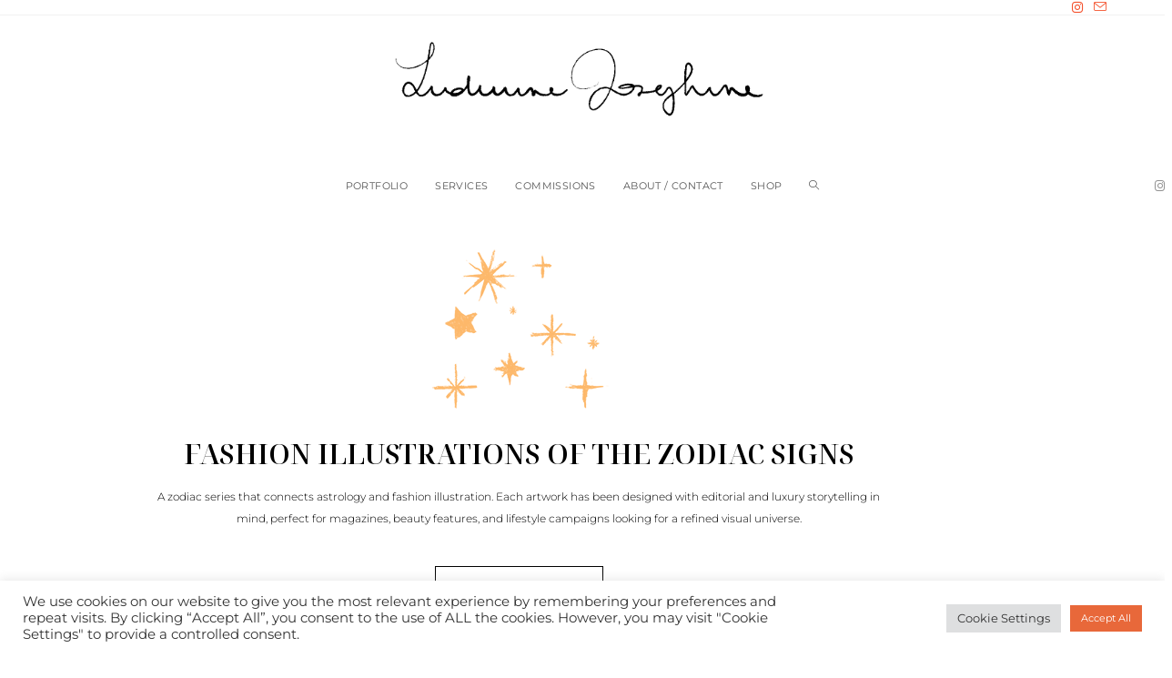

--- FILE ---
content_type: text/html; charset=UTF-8
request_url: https://www.ludivinejosephine.fr/zodiac-sign-illustrations/
body_size: 28145
content:
<!DOCTYPE html>
<html class="html" lang="fr-FR">
<head>
	<meta charset="UTF-8">
	<link rel="profile" href="https://gmpg.org/xfn/11">

	<meta name='robots' content='index, follow, max-image-preview:large, max-snippet:-1, max-video-preview:-1' />
<meta name="viewport" content="width=device-width, initial-scale=1">
	<!-- This site is optimized with the Yoast SEO plugin v26.7 - https://yoast.com/wordpress/plugins/seo/ -->
	<title>Zodiac - ludivine josephine</title>
	<meta name="description" content="12 zodiac signs illustrations, by Ludivine Josephine. Zodiac fashion illustrations." />
	<link rel="canonical" href="https://www.ludivinejosephine.fr/zodiac-sign-illustrations/" />
	<meta property="og:locale" content="fr_FR" />
	<meta property="og:type" content="article" />
	<meta property="og:title" content="Zodiac - ludivine josephine" />
	<meta property="og:description" content="12 zodiac signs illustrations, by Ludivine Josephine. Zodiac fashion illustrations." />
	<meta property="og:url" content="https://www.ludivinejosephine.fr/zodiac-sign-illustrations/" />
	<meta property="og:site_name" content="ludivine josephine" />
	<meta property="article:publisher" content="https://www.facebook.com/ludivinejosephineart/" />
	<meta property="article:modified_time" content="2025-11-11T09:15:57+00:00" />
	<meta property="og:image" content="https://www.ludivinejosephine.fr/wp-content/uploads/2025/05/LUDIVINE-JOSEPHINE-ZODIAC-ILLUSTRATION.png" />
	<meta property="og:image:width" content="222" />
	<meta property="og:image:height" content="200" />
	<meta property="og:image:type" content="image/png" />
	<meta name="twitter:card" content="summary_large_image" />
	<meta name="twitter:label1" content="Durée de lecture estimée" />
	<meta name="twitter:data1" content="4 minutes" />
	<script type="application/ld+json" class="yoast-schema-graph">{"@context":"https://schema.org","@graph":[{"@type":"WebPage","@id":"https://www.ludivinejosephine.fr/zodiac-sign-illustrations/","url":"https://www.ludivinejosephine.fr/zodiac-sign-illustrations/","name":"Zodiac - ludivine josephine","isPartOf":{"@id":"https://www.ludivinejosephine.fr/#website"},"primaryImageOfPage":{"@id":"https://www.ludivinejosephine.fr/zodiac-sign-illustrations/#primaryimage"},"image":{"@id":"https://www.ludivinejosephine.fr/zodiac-sign-illustrations/#primaryimage"},"thumbnailUrl":"https://www.ludivinejosephine.fr/wp-content/uploads/2025/05/LUDIVINE-JOSEPHINE-ZODIAC-ILLUSTRATION.png","datePublished":"2022-05-29T08:20:49+00:00","dateModified":"2025-11-11T09:15:57+00:00","description":"12 zodiac signs illustrations, by Ludivine Josephine. Zodiac fashion illustrations.","breadcrumb":{"@id":"https://www.ludivinejosephine.fr/zodiac-sign-illustrations/#breadcrumb"},"inLanguage":"fr-FR","potentialAction":[{"@type":"ReadAction","target":["https://www.ludivinejosephine.fr/zodiac-sign-illustrations/"]}]},{"@type":"ImageObject","inLanguage":"fr-FR","@id":"https://www.ludivinejosephine.fr/zodiac-sign-illustrations/#primaryimage","url":"https://www.ludivinejosephine.fr/wp-content/uploads/2025/05/LUDIVINE-JOSEPHINE-ZODIAC-ILLUSTRATION.png","contentUrl":"https://www.ludivinejosephine.fr/wp-content/uploads/2025/05/LUDIVINE-JOSEPHINE-ZODIAC-ILLUSTRATION.png","width":222,"height":200},{"@type":"BreadcrumbList","@id":"https://www.ludivinejosephine.fr/zodiac-sign-illustrations/#breadcrumb","itemListElement":[{"@type":"ListItem","position":1,"name":"Accueil","item":"https://www.ludivinejosephine.fr/"},{"@type":"ListItem","position":2,"name":"Zodiac"}]},{"@type":"WebSite","@id":"https://www.ludivinejosephine.fr/#website","url":"https://www.ludivinejosephine.fr/","name":"ludivine josephine","description":"French Fashion Illustrator","publisher":{"@id":"https://www.ludivinejosephine.fr/#organization"},"potentialAction":[{"@type":"SearchAction","target":{"@type":"EntryPoint","urlTemplate":"https://www.ludivinejosephine.fr/?s={search_term_string}"},"query-input":{"@type":"PropertyValueSpecification","valueRequired":true,"valueName":"search_term_string"}}],"inLanguage":"fr-FR"},{"@type":"Organization","@id":"https://www.ludivinejosephine.fr/#organization","name":"Ludivine Josephine","url":"https://www.ludivinejosephine.fr/","logo":{"@type":"ImageObject","inLanguage":"fr-FR","@id":"https://www.ludivinejosephine.fr/#/schema/logo/image/","url":"https://www.ludivinejosephine.fr/wp-content/uploads/2025/05/cropped-signature-lj-copie-scaled-1.png","contentUrl":"https://www.ludivinejosephine.fr/wp-content/uploads/2025/05/cropped-signature-lj-copie-scaled-1.png","width":2559,"height":701,"caption":"Ludivine Josephine"},"image":{"@id":"https://www.ludivinejosephine.fr/#/schema/logo/image/"},"sameAs":["https://www.facebook.com/ludivinejosephineart/","https://www.instagram.com/ludivinejosephine/"]}]}</script>
	<!-- / Yoast SEO plugin. -->


<link rel='dns-prefetch' href='//www.googletagmanager.com' />
<link rel='dns-prefetch' href='//fonts.googleapis.com' />
<link rel="alternate" type="application/rss+xml" title="ludivine josephine &raquo; Flux" href="https://www.ludivinejosephine.fr/feed/" />
<link rel="alternate" type="application/rss+xml" title="ludivine josephine &raquo; Flux des commentaires" href="https://www.ludivinejosephine.fr/comments/feed/" />
<link rel="alternate" title="oEmbed (JSON)" type="application/json+oembed" href="https://www.ludivinejosephine.fr/wp-json/oembed/1.0/embed?url=https%3A%2F%2Fwww.ludivinejosephine.fr%2Fzodiac-sign-illustrations%2F" />
<link rel="alternate" title="oEmbed (XML)" type="text/xml+oembed" href="https://www.ludivinejosephine.fr/wp-json/oembed/1.0/embed?url=https%3A%2F%2Fwww.ludivinejosephine.fr%2Fzodiac-sign-illustrations%2F&#038;format=xml" />
<style id='wp-img-auto-sizes-contain-inline-css'>
img:is([sizes=auto i],[sizes^="auto," i]){contain-intrinsic-size:3000px 1500px}
/*# sourceURL=wp-img-auto-sizes-contain-inline-css */
</style>
<style id='wp-emoji-styles-inline-css'>

	img.wp-smiley, img.emoji {
		display: inline !important;
		border: none !important;
		box-shadow: none !important;
		height: 1em !important;
		width: 1em !important;
		margin: 0 0.07em !important;
		vertical-align: -0.1em !important;
		background: none !important;
		padding: 0 !important;
	}
/*# sourceURL=wp-emoji-styles-inline-css */
</style>
<style id='classic-theme-styles-inline-css'>
/*! This file is auto-generated */
.wp-block-button__link{color:#fff;background-color:#32373c;border-radius:9999px;box-shadow:none;text-decoration:none;padding:calc(.667em + 2px) calc(1.333em + 2px);font-size:1.125em}.wp-block-file__button{background:#32373c;color:#fff;text-decoration:none}
/*# sourceURL=/wp-includes/css/classic-themes.min.css */
</style>
<style id='global-styles-inline-css'>
:root{--wp--preset--aspect-ratio--square: 1;--wp--preset--aspect-ratio--4-3: 4/3;--wp--preset--aspect-ratio--3-4: 3/4;--wp--preset--aspect-ratio--3-2: 3/2;--wp--preset--aspect-ratio--2-3: 2/3;--wp--preset--aspect-ratio--16-9: 16/9;--wp--preset--aspect-ratio--9-16: 9/16;--wp--preset--color--black: #000000;--wp--preset--color--cyan-bluish-gray: #abb8c3;--wp--preset--color--white: #ffffff;--wp--preset--color--pale-pink: #f78da7;--wp--preset--color--vivid-red: #cf2e2e;--wp--preset--color--luminous-vivid-orange: #ff6900;--wp--preset--color--luminous-vivid-amber: #fcb900;--wp--preset--color--light-green-cyan: #7bdcb5;--wp--preset--color--vivid-green-cyan: #00d084;--wp--preset--color--pale-cyan-blue: #8ed1fc;--wp--preset--color--vivid-cyan-blue: #0693e3;--wp--preset--color--vivid-purple: #9b51e0;--wp--preset--gradient--vivid-cyan-blue-to-vivid-purple: linear-gradient(135deg,rgb(6,147,227) 0%,rgb(155,81,224) 100%);--wp--preset--gradient--light-green-cyan-to-vivid-green-cyan: linear-gradient(135deg,rgb(122,220,180) 0%,rgb(0,208,130) 100%);--wp--preset--gradient--luminous-vivid-amber-to-luminous-vivid-orange: linear-gradient(135deg,rgb(252,185,0) 0%,rgb(255,105,0) 100%);--wp--preset--gradient--luminous-vivid-orange-to-vivid-red: linear-gradient(135deg,rgb(255,105,0) 0%,rgb(207,46,46) 100%);--wp--preset--gradient--very-light-gray-to-cyan-bluish-gray: linear-gradient(135deg,rgb(238,238,238) 0%,rgb(169,184,195) 100%);--wp--preset--gradient--cool-to-warm-spectrum: linear-gradient(135deg,rgb(74,234,220) 0%,rgb(151,120,209) 20%,rgb(207,42,186) 40%,rgb(238,44,130) 60%,rgb(251,105,98) 80%,rgb(254,248,76) 100%);--wp--preset--gradient--blush-light-purple: linear-gradient(135deg,rgb(255,206,236) 0%,rgb(152,150,240) 100%);--wp--preset--gradient--blush-bordeaux: linear-gradient(135deg,rgb(254,205,165) 0%,rgb(254,45,45) 50%,rgb(107,0,62) 100%);--wp--preset--gradient--luminous-dusk: linear-gradient(135deg,rgb(255,203,112) 0%,rgb(199,81,192) 50%,rgb(65,88,208) 100%);--wp--preset--gradient--pale-ocean: linear-gradient(135deg,rgb(255,245,203) 0%,rgb(182,227,212) 50%,rgb(51,167,181) 100%);--wp--preset--gradient--electric-grass: linear-gradient(135deg,rgb(202,248,128) 0%,rgb(113,206,126) 100%);--wp--preset--gradient--midnight: linear-gradient(135deg,rgb(2,3,129) 0%,rgb(40,116,252) 100%);--wp--preset--font-size--small: 13px;--wp--preset--font-size--medium: 20px;--wp--preset--font-size--large: 36px;--wp--preset--font-size--x-large: 42px;--wp--preset--spacing--20: 0.44rem;--wp--preset--spacing--30: 0.67rem;--wp--preset--spacing--40: 1rem;--wp--preset--spacing--50: 1.5rem;--wp--preset--spacing--60: 2.25rem;--wp--preset--spacing--70: 3.38rem;--wp--preset--spacing--80: 5.06rem;--wp--preset--shadow--natural: 6px 6px 9px rgba(0, 0, 0, 0.2);--wp--preset--shadow--deep: 12px 12px 50px rgba(0, 0, 0, 0.4);--wp--preset--shadow--sharp: 6px 6px 0px rgba(0, 0, 0, 0.2);--wp--preset--shadow--outlined: 6px 6px 0px -3px rgb(255, 255, 255), 6px 6px rgb(0, 0, 0);--wp--preset--shadow--crisp: 6px 6px 0px rgb(0, 0, 0);}:where(.is-layout-flex){gap: 0.5em;}:where(.is-layout-grid){gap: 0.5em;}body .is-layout-flex{display: flex;}.is-layout-flex{flex-wrap: wrap;align-items: center;}.is-layout-flex > :is(*, div){margin: 0;}body .is-layout-grid{display: grid;}.is-layout-grid > :is(*, div){margin: 0;}:where(.wp-block-columns.is-layout-flex){gap: 2em;}:where(.wp-block-columns.is-layout-grid){gap: 2em;}:where(.wp-block-post-template.is-layout-flex){gap: 1.25em;}:where(.wp-block-post-template.is-layout-grid){gap: 1.25em;}.has-black-color{color: var(--wp--preset--color--black) !important;}.has-cyan-bluish-gray-color{color: var(--wp--preset--color--cyan-bluish-gray) !important;}.has-white-color{color: var(--wp--preset--color--white) !important;}.has-pale-pink-color{color: var(--wp--preset--color--pale-pink) !important;}.has-vivid-red-color{color: var(--wp--preset--color--vivid-red) !important;}.has-luminous-vivid-orange-color{color: var(--wp--preset--color--luminous-vivid-orange) !important;}.has-luminous-vivid-amber-color{color: var(--wp--preset--color--luminous-vivid-amber) !important;}.has-light-green-cyan-color{color: var(--wp--preset--color--light-green-cyan) !important;}.has-vivid-green-cyan-color{color: var(--wp--preset--color--vivid-green-cyan) !important;}.has-pale-cyan-blue-color{color: var(--wp--preset--color--pale-cyan-blue) !important;}.has-vivid-cyan-blue-color{color: var(--wp--preset--color--vivid-cyan-blue) !important;}.has-vivid-purple-color{color: var(--wp--preset--color--vivid-purple) !important;}.has-black-background-color{background-color: var(--wp--preset--color--black) !important;}.has-cyan-bluish-gray-background-color{background-color: var(--wp--preset--color--cyan-bluish-gray) !important;}.has-white-background-color{background-color: var(--wp--preset--color--white) !important;}.has-pale-pink-background-color{background-color: var(--wp--preset--color--pale-pink) !important;}.has-vivid-red-background-color{background-color: var(--wp--preset--color--vivid-red) !important;}.has-luminous-vivid-orange-background-color{background-color: var(--wp--preset--color--luminous-vivid-orange) !important;}.has-luminous-vivid-amber-background-color{background-color: var(--wp--preset--color--luminous-vivid-amber) !important;}.has-light-green-cyan-background-color{background-color: var(--wp--preset--color--light-green-cyan) !important;}.has-vivid-green-cyan-background-color{background-color: var(--wp--preset--color--vivid-green-cyan) !important;}.has-pale-cyan-blue-background-color{background-color: var(--wp--preset--color--pale-cyan-blue) !important;}.has-vivid-cyan-blue-background-color{background-color: var(--wp--preset--color--vivid-cyan-blue) !important;}.has-vivid-purple-background-color{background-color: var(--wp--preset--color--vivid-purple) !important;}.has-black-border-color{border-color: var(--wp--preset--color--black) !important;}.has-cyan-bluish-gray-border-color{border-color: var(--wp--preset--color--cyan-bluish-gray) !important;}.has-white-border-color{border-color: var(--wp--preset--color--white) !important;}.has-pale-pink-border-color{border-color: var(--wp--preset--color--pale-pink) !important;}.has-vivid-red-border-color{border-color: var(--wp--preset--color--vivid-red) !important;}.has-luminous-vivid-orange-border-color{border-color: var(--wp--preset--color--luminous-vivid-orange) !important;}.has-luminous-vivid-amber-border-color{border-color: var(--wp--preset--color--luminous-vivid-amber) !important;}.has-light-green-cyan-border-color{border-color: var(--wp--preset--color--light-green-cyan) !important;}.has-vivid-green-cyan-border-color{border-color: var(--wp--preset--color--vivid-green-cyan) !important;}.has-pale-cyan-blue-border-color{border-color: var(--wp--preset--color--pale-cyan-blue) !important;}.has-vivid-cyan-blue-border-color{border-color: var(--wp--preset--color--vivid-cyan-blue) !important;}.has-vivid-purple-border-color{border-color: var(--wp--preset--color--vivid-purple) !important;}.has-vivid-cyan-blue-to-vivid-purple-gradient-background{background: var(--wp--preset--gradient--vivid-cyan-blue-to-vivid-purple) !important;}.has-light-green-cyan-to-vivid-green-cyan-gradient-background{background: var(--wp--preset--gradient--light-green-cyan-to-vivid-green-cyan) !important;}.has-luminous-vivid-amber-to-luminous-vivid-orange-gradient-background{background: var(--wp--preset--gradient--luminous-vivid-amber-to-luminous-vivid-orange) !important;}.has-luminous-vivid-orange-to-vivid-red-gradient-background{background: var(--wp--preset--gradient--luminous-vivid-orange-to-vivid-red) !important;}.has-very-light-gray-to-cyan-bluish-gray-gradient-background{background: var(--wp--preset--gradient--very-light-gray-to-cyan-bluish-gray) !important;}.has-cool-to-warm-spectrum-gradient-background{background: var(--wp--preset--gradient--cool-to-warm-spectrum) !important;}.has-blush-light-purple-gradient-background{background: var(--wp--preset--gradient--blush-light-purple) !important;}.has-blush-bordeaux-gradient-background{background: var(--wp--preset--gradient--blush-bordeaux) !important;}.has-luminous-dusk-gradient-background{background: var(--wp--preset--gradient--luminous-dusk) !important;}.has-pale-ocean-gradient-background{background: var(--wp--preset--gradient--pale-ocean) !important;}.has-electric-grass-gradient-background{background: var(--wp--preset--gradient--electric-grass) !important;}.has-midnight-gradient-background{background: var(--wp--preset--gradient--midnight) !important;}.has-small-font-size{font-size: var(--wp--preset--font-size--small) !important;}.has-medium-font-size{font-size: var(--wp--preset--font-size--medium) !important;}.has-large-font-size{font-size: var(--wp--preset--font-size--large) !important;}.has-x-large-font-size{font-size: var(--wp--preset--font-size--x-large) !important;}
:where(.wp-block-post-template.is-layout-flex){gap: 1.25em;}:where(.wp-block-post-template.is-layout-grid){gap: 1.25em;}
:where(.wp-block-term-template.is-layout-flex){gap: 1.25em;}:where(.wp-block-term-template.is-layout-grid){gap: 1.25em;}
:where(.wp-block-columns.is-layout-flex){gap: 2em;}:where(.wp-block-columns.is-layout-grid){gap: 2em;}
:root :where(.wp-block-pullquote){font-size: 1.5em;line-height: 1.6;}
/*# sourceURL=global-styles-inline-css */
</style>
<link rel='stylesheet' id='cookie-law-info-css' href='https://www.ludivinejosephine.fr/wp-content/plugins/cookie-law-info/legacy/public/css/cookie-law-info-public.css?ver=3.3.9.1' media='all' />
<link rel='stylesheet' id='cookie-law-info-gdpr-css' href='https://www.ludivinejosephine.fr/wp-content/plugins/cookie-law-info/legacy/public/css/cookie-law-info-gdpr.css?ver=3.3.9.1' media='all' />
<style id='woocommerce-inline-inline-css'>
.woocommerce form .form-row .required { visibility: visible; }
/*# sourceURL=woocommerce-inline-inline-css */
</style>
<link rel='stylesheet' id='product-pre-orders-for-woo-setting-frontend-css' href='https://www.ludivinejosephine.fr/wp-content/plugins/product-pre-orders-for-woo/css/product-pre-orders-for-woo-setting-frontend.css?ver=2.0.0' media='all' />
<style id='product-pre-orders-for-woo-style-css-inline-css'>

                .wpro-pre-order-availability-date-cart{
                    color:#f54e2a;
                }
                .wpro-pre-order-availability-date{
                    color:#f54e2a;
                }
                .wpro-pre-order-shop-page{
                    color:#f54e2a;
                }
            
/*# sourceURL=product-pre-orders-for-woo-style-css-inline-css */
</style>
<link rel='stylesheet' id='gateway-css' href='https://www.ludivinejosephine.fr/wp-content/plugins/woocommerce-paypal-payments/modules/ppcp-button/assets/css/gateway.css?ver=3.3.2' media='all' />
<link rel='stylesheet' id='oceanwp-woo-mini-cart-css' href='https://www.ludivinejosephine.fr/wp-content/themes/oceanwp/assets/css/woo/woo-mini-cart.min.css?ver=97b321787cad198043e07514197e4d80' media='all' />
<link rel='stylesheet' id='font-awesome-css' href='https://www.ludivinejosephine.fr/wp-content/themes/oceanwp/assets/fonts/fontawesome/css/all.min.css?ver=6.7.2' media='all' />
<link rel='stylesheet' id='simple-line-icons-css' href='https://www.ludivinejosephine.fr/wp-content/themes/oceanwp/assets/css/third/simple-line-icons.min.css?ver=2.4.0' media='all' />
<link rel='stylesheet' id='oceanwp-style-css' href='https://www.ludivinejosephine.fr/wp-content/themes/oceanwp/assets/css/style.min.css?ver=4.1.4' media='all' />
<style id='oceanwp-style-inline-css'>
div.wpforms-container-full .wpforms-form input[type=submit]:hover,
			div.wpforms-container-full .wpforms-form input[type=submit]:focus,
			div.wpforms-container-full .wpforms-form input[type=submit]:active,
			div.wpforms-container-full .wpforms-form button[type=submit]:hover,
			div.wpforms-container-full .wpforms-form button[type=submit]:focus,
			div.wpforms-container-full .wpforms-form button[type=submit]:active,
			div.wpforms-container-full .wpforms-form .wpforms-page-button:hover,
			div.wpforms-container-full .wpforms-form .wpforms-page-button:active,
			div.wpforms-container-full .wpforms-form .wpforms-page-button:focus {
				border: none;
			}
/*# sourceURL=oceanwp-style-inline-css */
</style>
<link rel='stylesheet' id='oceanwp-google-font-montserrat-css' href='//fonts.googleapis.com/css?family=Montserrat%3A100%2C200%2C300%2C400%2C500%2C600%2C700%2C800%2C900%2C100i%2C200i%2C300i%2C400i%2C500i%2C600i%2C700i%2C800i%2C900i&#038;subset=latin&#038;display=swap&#038;ver=6.9' media='all' />
<link rel='stylesheet' id='oceanwp-google-font-raleway-css' href='//fonts.googleapis.com/css?family=Raleway%3A100%2C200%2C300%2C400%2C500%2C600%2C700%2C800%2C900%2C100i%2C200i%2C300i%2C400i%2C500i%2C600i%2C700i%2C800i%2C900i&#038;subset=latin&#038;display=swap&#038;ver=6.9' media='all' />
<link rel='stylesheet' id='oceanwp-google-font-noto-serif-display-css' href='//fonts.googleapis.com/css?family=Noto+Serif+Display%3A100%2C200%2C300%2C400%2C500%2C600%2C700%2C800%2C900%2C100i%2C200i%2C300i%2C400i%2C500i%2C600i%2C700i%2C800i%2C900i&#038;subset=latin&#038;display=swap&#038;ver=6.9' media='all' />
<link rel='stylesheet' id='dashicons-css' href='https://www.ludivinejosephine.fr/wp-includes/css/dashicons.min.css?ver=97b321787cad198043e07514197e4d80' media='all' />
<link rel='stylesheet' id='elementor-icons-css' href='https://www.ludivinejosephine.fr/wp-content/plugins/elementor/assets/lib/eicons/css/elementor-icons.min.css?ver=5.45.0' media='all' />
<link rel='stylesheet' id='elementor-frontend-css' href='https://www.ludivinejosephine.fr/wp-content/plugins/elementor/assets/css/frontend.min.css?ver=3.34.1' media='all' />
<link rel='stylesheet' id='elementor-post-2284-css' href='https://www.ludivinejosephine.fr/wp-content/uploads/elementor/css/post-2284.css?ver=1768724223' media='all' />
<link rel='stylesheet' id='widget-image-css' href='https://www.ludivinejosephine.fr/wp-content/plugins/elementor/assets/css/widget-image.min.css?ver=3.34.1' media='all' />
<link rel='stylesheet' id='widget-heading-css' href='https://www.ludivinejosephine.fr/wp-content/plugins/elementor/assets/css/widget-heading.min.css?ver=3.34.1' media='all' />
<link rel='stylesheet' id='e-animation-grow-css' href='https://www.ludivinejosephine.fr/wp-content/plugins/elementor/assets/lib/animations/styles/e-animation-grow.min.css?ver=3.34.1' media='all' />
<link rel='stylesheet' id='e-animation-slideInUp-css' href='https://www.ludivinejosephine.fr/wp-content/plugins/elementor/assets/lib/animations/styles/slideInUp.min.css?ver=3.34.1' media='all' />
<link rel='stylesheet' id='widget-image-gallery-css' href='https://www.ludivinejosephine.fr/wp-content/plugins/elementor/assets/css/widget-image-gallery.min.css?ver=3.34.1' media='all' />
<link rel='stylesheet' id='elementor-post-2186-css' href='https://www.ludivinejosephine.fr/wp-content/uploads/elementor/css/post-2186.css?ver=1768738177' media='all' />
<link rel='stylesheet' id='oceanwp-woocommerce-css' href='https://www.ludivinejosephine.fr/wp-content/themes/oceanwp/assets/css/woo/woocommerce.min.css?ver=97b321787cad198043e07514197e4d80' media='all' />
<link rel='stylesheet' id='oceanwp-woo-star-font-css' href='https://www.ludivinejosephine.fr/wp-content/themes/oceanwp/assets/css/woo/woo-star-font.min.css?ver=97b321787cad198043e07514197e4d80' media='all' />
<link rel='stylesheet' id='oceanwp-woo-quick-view-css' href='https://www.ludivinejosephine.fr/wp-content/themes/oceanwp/assets/css/woo/woo-quick-view.min.css?ver=97b321787cad198043e07514197e4d80' media='all' />
<link rel='stylesheet' id='eael-general-css' href='https://www.ludivinejosephine.fr/wp-content/plugins/essential-addons-for-elementor-lite/assets/front-end/css/view/general.min.css?ver=6.5.7' media='all' />
<link rel='stylesheet' id='elementor-gf-local-roboto-css' href='https://www.ludivinejosephine.fr/wp-content/uploads/elementor/google-fonts/css/roboto.css?ver=1742284846' media='all' />
<link rel='stylesheet' id='elementor-gf-local-robotoslab-css' href='https://www.ludivinejosephine.fr/wp-content/uploads/elementor/google-fonts/css/robotoslab.css?ver=1742284849' media='all' />
<link rel='stylesheet' id='elementor-gf-local-notoserifdisplay-css' href='https://www.ludivinejosephine.fr/wp-content/uploads/elementor/google-fonts/css/notoserifdisplay.css?ver=1742284853' media='all' />
<link rel='stylesheet' id='elementor-gf-local-montserrat-css' href='https://www.ludivinejosephine.fr/wp-content/uploads/elementor/google-fonts/css/montserrat.css?ver=1742284857' media='all' />
<script type="text/template" id="tmpl-variation-template">
	<div class="woocommerce-variation-description">{{{ data.variation.variation_description }}}</div>
	<div class="woocommerce-variation-price">{{{ data.variation.price_html }}}</div>
	<div class="woocommerce-variation-availability">{{{ data.variation.availability_html }}}</div>
</script>
<script type="text/template" id="tmpl-unavailable-variation-template">
	<p role="alert">Désolé, ce produit n&rsquo;est pas disponible. Veuillez choisir une combinaison différente.</p>
</script>
<script async src="https://www.ludivinejosephine.fr/wp-content/plugins/burst-statistics/assets/js/timeme/timeme.min.js?ver=1768381497" id="burst-timeme-js"></script>
<script async src="https://www.ludivinejosephine.fr/wp-content/uploads/burst/js/burst.min.js?ver=1768730283" id="burst-js"></script>
<script src="https://www.ludivinejosephine.fr/wp-includes/js/jquery/jquery.min.js?ver=3.7.1" id="jquery-core-js"></script>
<script src="https://www.ludivinejosephine.fr/wp-includes/js/jquery/jquery-migrate.min.js?ver=3.4.1" id="jquery-migrate-js"></script>
<script id="cookie-law-info-js-extra">
var Cli_Data = {"nn_cookie_ids":[],"cookielist":[],"non_necessary_cookies":[],"ccpaEnabled":"","ccpaRegionBased":"","ccpaBarEnabled":"","strictlyEnabled":["necessary","obligatoire"],"ccpaType":"gdpr","js_blocking":"1","custom_integration":"","triggerDomRefresh":"","secure_cookies":""};
var cli_cookiebar_settings = {"animate_speed_hide":"500","animate_speed_show":"500","background":"#FFF","border":"#b1a6a6c2","border_on":"","button_1_button_colour":"#e8683a","button_1_button_hover":"#ba532e","button_1_link_colour":"#fff","button_1_as_button":"1","button_1_new_win":"","button_2_button_colour":"#333","button_2_button_hover":"#292929","button_2_link_colour":"#444","button_2_as_button":"","button_2_hidebar":"","button_3_button_colour":"#dedfe0","button_3_button_hover":"#b2b2b3","button_3_link_colour":"#333333","button_3_as_button":"1","button_3_new_win":"","button_4_button_colour":"#dedfe0","button_4_button_hover":"#b2b2b3","button_4_link_colour":"#333333","button_4_as_button":"1","button_7_button_colour":"#e8683a","button_7_button_hover":"#ba532e","button_7_link_colour":"#fff","button_7_as_button":"1","button_7_new_win":"","font_family":"inherit","header_fix":"","notify_animate_hide":"1","notify_animate_show":"","notify_div_id":"#cookie-law-info-bar","notify_position_horizontal":"right","notify_position_vertical":"bottom","scroll_close":"","scroll_close_reload":"","accept_close_reload":"","reject_close_reload":"","showagain_tab":"","showagain_background":"#fff","showagain_border":"#000","showagain_div_id":"#cookie-law-info-again","showagain_x_position":"100px","text":"#333333","show_once_yn":"","show_once":"10000","logging_on":"","as_popup":"","popup_overlay":"1","bar_heading_text":"","cookie_bar_as":"banner","popup_showagain_position":"bottom-right","widget_position":"left"};
var log_object = {"ajax_url":"https://www.ludivinejosephine.fr/wp-admin/admin-ajax.php"};
//# sourceURL=cookie-law-info-js-extra
</script>
<script src="https://www.ludivinejosephine.fr/wp-content/plugins/cookie-law-info/legacy/public/js/cookie-law-info-public.js?ver=3.3.9.1" id="cookie-law-info-js"></script>
<script src="https://www.ludivinejosephine.fr/wp-content/plugins/woocommerce/assets/js/jquery-blockui/jquery.blockUI.min.js?ver=2.7.0-wc.10.4.3" id="wc-jquery-blockui-js" data-wp-strategy="defer"></script>
<script id="wc-add-to-cart-js-extra">
var wc_add_to_cart_params = {"ajax_url":"/wp-admin/admin-ajax.php","wc_ajax_url":"/?wc-ajax=%%endpoint%%","i18n_view_cart":"Voir le panier","cart_url":"https://www.ludivinejosephine.fr/panier/","is_cart":"","cart_redirect_after_add":"no"};
//# sourceURL=wc-add-to-cart-js-extra
</script>
<script src="https://www.ludivinejosephine.fr/wp-content/plugins/woocommerce/assets/js/frontend/add-to-cart.min.js?ver=10.4.3" id="wc-add-to-cart-js" defer data-wp-strategy="defer"></script>
<script src="https://www.ludivinejosephine.fr/wp-content/plugins/woocommerce/assets/js/js-cookie/js.cookie.min.js?ver=2.1.4-wc.10.4.3" id="wc-js-cookie-js" data-wp-strategy="defer"></script>
<script id="WCPAY_ASSETS-js-extra">
var wcpayAssets = {"url":"https://www.ludivinejosephine.fr/wp-content/plugins/woocommerce-payments/dist/"};
//# sourceURL=WCPAY_ASSETS-js-extra
</script>

<!-- Extrait de code de la balise Google (gtag.js) ajouté par Site Kit -->
<!-- Extrait Google Analytics ajouté par Site Kit -->
<script src="https://www.googletagmanager.com/gtag/js?id=GT-WKR9TBLT" id="google_gtagjs-js" async></script>
<script id="google_gtagjs-js-after">
window.dataLayer = window.dataLayer || [];function gtag(){dataLayer.push(arguments);}
gtag("set","linker",{"domains":["www.ludivinejosephine.fr"]});
gtag("js", new Date());
gtag("set", "developer_id.dZTNiMT", true);
gtag("config", "GT-WKR9TBLT");
 window._googlesitekit = window._googlesitekit || {}; window._googlesitekit.throttledEvents = []; window._googlesitekit.gtagEvent = (name, data) => { var key = JSON.stringify( { name, data } ); if ( !! window._googlesitekit.throttledEvents[ key ] ) { return; } window._googlesitekit.throttledEvents[ key ] = true; setTimeout( () => { delete window._googlesitekit.throttledEvents[ key ]; }, 5 ); gtag( "event", name, { ...data, event_source: "site-kit" } ); }; 
//# sourceURL=google_gtagjs-js-after
</script>
<script src="https://www.ludivinejosephine.fr/wp-includes/js/underscore.min.js?ver=1.13.7" id="underscore-js"></script>
<script id="wp-util-js-extra">
var _wpUtilSettings = {"ajax":{"url":"/wp-admin/admin-ajax.php"}};
//# sourceURL=wp-util-js-extra
</script>
<script src="https://www.ludivinejosephine.fr/wp-includes/js/wp-util.min.js?ver=97b321787cad198043e07514197e4d80" id="wp-util-js"></script>
<script id="wc-add-to-cart-variation-js-extra">
var wc_add_to_cart_variation_params = {"wc_ajax_url":"/?wc-ajax=%%endpoint%%","i18n_no_matching_variations_text":"D\u00e9sol\u00e9, aucun produit ne r\u00e9pond \u00e0 vos crit\u00e8res. Veuillez choisir une combinaison diff\u00e9rente.","i18n_make_a_selection_text":"Veuillez s\u00e9lectionner des options du produit avant de l\u2019ajouter \u00e0 votre panier.","i18n_unavailable_text":"D\u00e9sol\u00e9, ce produit n\u2019est pas disponible. Veuillez choisir une combinaison diff\u00e9rente.","i18n_reset_alert_text":"Votre s\u00e9lection a \u00e9t\u00e9 r\u00e9initialis\u00e9e. Veuillez s\u00e9lectionner des options du produit avant de l\u2019ajouter \u00e0 votre panier."};
//# sourceURL=wc-add-to-cart-variation-js-extra
</script>
<script src="https://www.ludivinejosephine.fr/wp-content/plugins/woocommerce/assets/js/frontend/add-to-cart-variation.min.js?ver=10.4.3" id="wc-add-to-cart-variation-js" defer data-wp-strategy="defer"></script>
<script src="https://www.ludivinejosephine.fr/wp-content/plugins/woocommerce/assets/js/flexslider/jquery.flexslider.min.js?ver=2.7.2-wc.10.4.3" id="wc-flexslider-js" defer data-wp-strategy="defer"></script>
<script id="wc-cart-fragments-js-extra">
var wc_cart_fragments_params = {"ajax_url":"/wp-admin/admin-ajax.php","wc_ajax_url":"/?wc-ajax=%%endpoint%%","cart_hash_key":"wc_cart_hash_3401ce201ea3c9100e147a8291357647","fragment_name":"wc_fragments_3401ce201ea3c9100e147a8291357647","request_timeout":"5000"};
//# sourceURL=wc-cart-fragments-js-extra
</script>
<script src="https://www.ludivinejosephine.fr/wp-content/plugins/woocommerce/assets/js/frontend/cart-fragments.min.js?ver=10.4.3" id="wc-cart-fragments-js" defer data-wp-strategy="defer"></script>
<link rel="https://api.w.org/" href="https://www.ludivinejosephine.fr/wp-json/" /><link rel="alternate" title="JSON" type="application/json" href="https://www.ludivinejosephine.fr/wp-json/wp/v2/pages/2186" /><style id="essential-blocks-global-styles">
            :root {
                --eb-global-primary-color: #101828;
--eb-global-secondary-color: #475467;
--eb-global-tertiary-color: #98A2B3;
--eb-global-text-color: #475467;
--eb-global-heading-color: #1D2939;
--eb-global-link-color: #444CE7;
--eb-global-background-color: #F9FAFB;
--eb-global-button-text-color: #FFFFFF;
--eb-global-button-background-color: #101828;
--eb-gradient-primary-color: linear-gradient(90deg, hsla(259, 84%, 78%, 1) 0%, hsla(206, 67%, 75%, 1) 100%);
--eb-gradient-secondary-color: linear-gradient(90deg, hsla(18, 76%, 85%, 1) 0%, hsla(203, 69%, 84%, 1) 100%);
--eb-gradient-tertiary-color: linear-gradient(90deg, hsla(248, 21%, 15%, 1) 0%, hsla(250, 14%, 61%, 1) 100%);
--eb-gradient-background-color: linear-gradient(90deg, rgb(250, 250, 250) 0%, rgb(233, 233, 233) 49%, rgb(244, 243, 243) 100%);

                --eb-tablet-breakpoint: 1024px;
--eb-mobile-breakpoint: 767px;

            }
            
            
        </style>
		<!-- GA Google Analytics @ https://m0n.co/ga -->
		<script async src="https://www.googletagmanager.com/gtag/js?id=UA-177774787-1"></script>
		<script>
			window.dataLayer = window.dataLayer || [];
			function gtag(){dataLayer.push(arguments);}
			gtag('js', new Date());
			gtag('config', 'UA-177774787-1');
		</script>

	<meta name="generator" content="Site Kit by Google 1.170.0" /><!-- Google site verification - Google for WooCommerce -->
<meta name="google-site-verification" content="aWZAPgNPEa6VN53KUWH2reG0k7ZbR5SCvJTE-4hop40" />
	<noscript><style>.woocommerce-product-gallery{ opacity: 1 !important; }</style></noscript>
	<meta name="generator" content="Elementor 3.34.1; features: additional_custom_breakpoints; settings: css_print_method-external, google_font-enabled, font_display-auto">
			<style>
				.e-con.e-parent:nth-of-type(n+4):not(.e-lazyloaded):not(.e-no-lazyload),
				.e-con.e-parent:nth-of-type(n+4):not(.e-lazyloaded):not(.e-no-lazyload) * {
					background-image: none !important;
				}
				@media screen and (max-height: 1024px) {
					.e-con.e-parent:nth-of-type(n+3):not(.e-lazyloaded):not(.e-no-lazyload),
					.e-con.e-parent:nth-of-type(n+3):not(.e-lazyloaded):not(.e-no-lazyload) * {
						background-image: none !important;
					}
				}
				@media screen and (max-height: 640px) {
					.e-con.e-parent:nth-of-type(n+2):not(.e-lazyloaded):not(.e-no-lazyload),
					.e-con.e-parent:nth-of-type(n+2):not(.e-lazyloaded):not(.e-no-lazyload) * {
						background-image: none !important;
					}
				}
			</style>
						<meta name="theme-color" content="#FFFFFF">
			<link rel="icon" href="https://www.ludivinejosephine.fr/wp-content/uploads/2022/05/cropped-logo-ico-lj-mini-32x32.png" sizes="32x32" />
<link rel="icon" href="https://www.ludivinejosephine.fr/wp-content/uploads/2022/05/cropped-logo-ico-lj-mini-192x192.png" sizes="192x192" />
<link rel="apple-touch-icon" href="https://www.ludivinejosephine.fr/wp-content/uploads/2022/05/cropped-logo-ico-lj-mini-180x180.png" />
<meta name="msapplication-TileImage" content="https://www.ludivinejosephine.fr/wp-content/uploads/2022/05/cropped-logo-ico-lj-mini-270x270.png" />
		<style id="wp-custom-css">
			#site-logo{display:auto;float:none!important;margin-right:auto;margin-left:auto}		</style>
		<!-- OceanWP CSS -->
<style type="text/css">
/* Colors */.woocommerce-MyAccount-navigation ul li a:before,.woocommerce-checkout .woocommerce-info a,.woocommerce-checkout #payment ul.payment_methods .wc_payment_method>input[type=radio]:first-child:checked+label:before,.woocommerce-checkout #payment .payment_method_paypal .about_paypal,.woocommerce ul.products li.product li.category a:hover,.woocommerce ul.products li.product .button:hover,.woocommerce ul.products li.product .product-inner .added_to_cart:hover,.product_meta .posted_in a:hover,.product_meta .tagged_as a:hover,.woocommerce div.product .woocommerce-tabs ul.tabs li a:hover,.woocommerce div.product .woocommerce-tabs ul.tabs li.active a,.woocommerce .oceanwp-grid-list a.active,.woocommerce .oceanwp-grid-list a:hover,.woocommerce .oceanwp-off-canvas-filter:hover,.widget_shopping_cart ul.cart_list li .owp-grid-wrap .owp-grid a.remove:hover,.widget_product_categories li a:hover ~ .count,.widget_layered_nav li a:hover ~ .count,.woocommerce ul.products li.product:not(.product-category) .woo-entry-buttons li a:hover,a:hover,a.light:hover,.theme-heading .text::before,.theme-heading .text::after,#top-bar-content >a:hover,#top-bar-social li.oceanwp-email a:hover,#site-navigation-wrap .dropdown-menu >li >a:hover,#site-header.medium-header #medium-searchform button:hover,.oceanwp-mobile-menu-icon a:hover,.blog-entry.post .blog-entry-header .entry-title a:hover,.blog-entry.post .blog-entry-readmore a:hover,.blog-entry.thumbnail-entry .blog-entry-category a,ul.meta li a:hover,.dropcap,.single nav.post-navigation .nav-links .title,body .related-post-title a:hover,body #wp-calendar caption,body .contact-info-widget.default i,body .contact-info-widget.big-icons i,body .custom-links-widget .oceanwp-custom-links li a:hover,body .custom-links-widget .oceanwp-custom-links li a:hover:before,body .posts-thumbnails-widget li a:hover,body .social-widget li.oceanwp-email a:hover,.comment-author .comment-meta .comment-reply-link,#respond #cancel-comment-reply-link:hover,#footer-widgets .footer-box a:hover,#footer-bottom a:hover,#footer-bottom #footer-bottom-menu a:hover,.sidr a:hover,.sidr-class-dropdown-toggle:hover,.sidr-class-menu-item-has-children.active >a,.sidr-class-menu-item-has-children.active >a >.sidr-class-dropdown-toggle,input[type=checkbox]:checked:before{color:#000000}.woocommerce .oceanwp-grid-list a.active .owp-icon use,.woocommerce .oceanwp-grid-list a:hover .owp-icon use,.single nav.post-navigation .nav-links .title .owp-icon use,.blog-entry.post .blog-entry-readmore a:hover .owp-icon use,body .contact-info-widget.default .owp-icon use,body .contact-info-widget.big-icons .owp-icon use{stroke:#000000}.woocommerce div.product div.images .open-image,.wcmenucart-details.count,.woocommerce-message a,.woocommerce-error a,.woocommerce-info a,.woocommerce .widget_price_filter .ui-slider .ui-slider-handle,.woocommerce .widget_price_filter .ui-slider .ui-slider-range,.owp-product-nav li a.owp-nav-link:hover,.woocommerce div.product.owp-tabs-layout-vertical .woocommerce-tabs ul.tabs li a:after,.woocommerce .widget_product_categories li.current-cat >a ~ .count,.woocommerce .widget_product_categories li.current-cat >a:before,.woocommerce .widget_layered_nav li.chosen a ~ .count,.woocommerce .widget_layered_nav li.chosen a:before,#owp-checkout-timeline .active .timeline-wrapper,.bag-style:hover .wcmenucart-cart-icon .wcmenucart-count,.show-cart .wcmenucart-cart-icon .wcmenucart-count,.woocommerce ul.products li.product:not(.product-category) .image-wrap .button,input[type="button"],input[type="reset"],input[type="submit"],button[type="submit"],.button,#site-navigation-wrap .dropdown-menu >li.btn >a >span,.thumbnail:hover i,.thumbnail:hover .link-post-svg-icon,.post-quote-content,.omw-modal .omw-close-modal,body .contact-info-widget.big-icons li:hover i,body .contact-info-widget.big-icons li:hover .owp-icon,body div.wpforms-container-full .wpforms-form input[type=submit],body div.wpforms-container-full .wpforms-form button[type=submit],body div.wpforms-container-full .wpforms-form .wpforms-page-button,.woocommerce-cart .wp-element-button,.woocommerce-checkout .wp-element-button,.wp-block-button__link{background-color:#000000}.current-shop-items-dropdown{border-top-color:#000000}.woocommerce div.product .woocommerce-tabs ul.tabs li.active a{border-bottom-color:#000000}.wcmenucart-details.count:before{border-color:#000000}.woocommerce ul.products li.product .button:hover{border-color:#000000}.woocommerce ul.products li.product .product-inner .added_to_cart:hover{border-color:#000000}.woocommerce div.product .woocommerce-tabs ul.tabs li.active a{border-color:#000000}.woocommerce .oceanwp-grid-list a.active{border-color:#000000}.woocommerce .oceanwp-grid-list a:hover{border-color:#000000}.woocommerce .oceanwp-off-canvas-filter:hover{border-color:#000000}.owp-product-nav li a.owp-nav-link:hover{border-color:#000000}.widget_shopping_cart_content .buttons .button:first-child:hover{border-color:#000000}.widget_shopping_cart ul.cart_list li .owp-grid-wrap .owp-grid a.remove:hover{border-color:#000000}.widget_product_categories li a:hover ~ .count{border-color:#000000}.woocommerce .widget_product_categories li.current-cat >a ~ .count{border-color:#000000}.woocommerce .widget_product_categories li.current-cat >a:before{border-color:#000000}.widget_layered_nav li a:hover ~ .count{border-color:#000000}.woocommerce .widget_layered_nav li.chosen a ~ .count{border-color:#000000}.woocommerce .widget_layered_nav li.chosen a:before{border-color:#000000}#owp-checkout-timeline.arrow .active .timeline-wrapper:before{border-top-color:#000000;border-bottom-color:#000000}#owp-checkout-timeline.arrow .active .timeline-wrapper:after{border-left-color:#000000;border-right-color:#000000}.bag-style:hover .wcmenucart-cart-icon .wcmenucart-count{border-color:#000000}.bag-style:hover .wcmenucart-cart-icon .wcmenucart-count:after{border-color:#000000}.show-cart .wcmenucart-cart-icon .wcmenucart-count{border-color:#000000}.show-cart .wcmenucart-cart-icon .wcmenucart-count:after{border-color:#000000}.woocommerce ul.products li.product:not(.product-category) .woo-product-gallery .active a{border-color:#000000}.woocommerce ul.products li.product:not(.product-category) .woo-product-gallery a:hover{border-color:#000000}.widget-title{border-color:#000000}blockquote{border-color:#000000}.wp-block-quote{border-color:#000000}#searchform-dropdown{border-color:#000000}.dropdown-menu .sub-menu{border-color:#000000}.blog-entry.large-entry .blog-entry-readmore a:hover{border-color:#000000}.oceanwp-newsletter-form-wrap input[type="email"]:focus{border-color:#000000}.social-widget li.oceanwp-email a:hover{border-color:#000000}#respond #cancel-comment-reply-link:hover{border-color:#000000}body .contact-info-widget.big-icons li:hover i{border-color:#000000}body .contact-info-widget.big-icons li:hover .owp-icon{border-color:#000000}#footer-widgets .oceanwp-newsletter-form-wrap input[type="email"]:focus{border-color:#000000}.woocommerce div.product div.images .open-image:hover,.woocommerce-error a:hover,.woocommerce-info a:hover,.woocommerce-message a:hover,.woocommerce-message a:focus,.woocommerce .button:focus,.woocommerce ul.products li.product:not(.product-category) .image-wrap .button:hover,input[type="button"]:hover,input[type="reset"]:hover,input[type="submit"]:hover,button[type="submit"]:hover,input[type="button"]:focus,input[type="reset"]:focus,input[type="submit"]:focus,button[type="submit"]:focus,.button:hover,.button:focus,#site-navigation-wrap .dropdown-menu >li.btn >a:hover >span,.post-quote-author,.omw-modal .omw-close-modal:hover,body div.wpforms-container-full .wpforms-form input[type=submit]:hover,body div.wpforms-container-full .wpforms-form button[type=submit]:hover,body div.wpforms-container-full .wpforms-form .wpforms-page-button:hover,.woocommerce-cart .wp-element-button:hover,.woocommerce-checkout .wp-element-button:hover,.wp-block-button__link:hover{background-color:#f7783d}a:hover{color:#f4502b}a:hover .owp-icon use{stroke:#f4502b}body .theme-button,body input[type="submit"],body button[type="submit"],body button,body .button,body div.wpforms-container-full .wpforms-form input[type=submit],body div.wpforms-container-full .wpforms-form button[type=submit],body div.wpforms-container-full .wpforms-form .wpforms-page-button,.woocommerce-cart .wp-element-button,.woocommerce-checkout .wp-element-button,.wp-block-button__link{background-color:#f4502b}body .theme-button:hover,body input[type="submit"]:hover,body button[type="submit"]:hover,body button:hover,body .button:hover,body div.wpforms-container-full .wpforms-form input[type=submit]:hover,body div.wpforms-container-full .wpforms-form input[type=submit]:active,body div.wpforms-container-full .wpforms-form button[type=submit]:hover,body div.wpforms-container-full .wpforms-form button[type=submit]:active,body div.wpforms-container-full .wpforms-form .wpforms-page-button:hover,body div.wpforms-container-full .wpforms-form .wpforms-page-button:active,.woocommerce-cart .wp-element-button:hover,.woocommerce-checkout .wp-element-button:hover,.wp-block-button__link:hover{background-color:rgba(244,80,43,0.49)}body .theme-button,body input[type="submit"],body button[type="submit"],body button,body .button,body div.wpforms-container-full .wpforms-form input[type=submit],body div.wpforms-container-full .wpforms-form button[type=submit],body div.wpforms-container-full .wpforms-form .wpforms-page-button,.woocommerce-cart .wp-element-button,.woocommerce-checkout .wp-element-button,.wp-block-button__link{border-color:#ffffff}body .theme-button:hover,body input[type="submit"]:hover,body button[type="submit"]:hover,body button:hover,body .button:hover,body div.wpforms-container-full .wpforms-form input[type=submit]:hover,body div.wpforms-container-full .wpforms-form input[type=submit]:active,body div.wpforms-container-full .wpforms-form button[type=submit]:hover,body div.wpforms-container-full .wpforms-form button[type=submit]:active,body div.wpforms-container-full .wpforms-form .wpforms-page-button:hover,body div.wpforms-container-full .wpforms-form .wpforms-page-button:active,.woocommerce-cart .wp-element-button:hover,.woocommerce-checkout .wp-element-button:hover,.wp-block-button__link:hover{border-color:#ffffff}form input[type="text"],form input[type="password"],form input[type="email"],form input[type="url"],form input[type="date"],form input[type="month"],form input[type="time"],form input[type="datetime"],form input[type="datetime-local"],form input[type="week"],form input[type="number"],form input[type="search"],form input[type="tel"],form input[type="color"],form select,form textarea,.select2-container .select2-choice,.woocommerce .woocommerce-checkout .select2-container--default .select2-selection--single{border-color:#c4c4c4}body div.wpforms-container-full .wpforms-form input[type=date],body div.wpforms-container-full .wpforms-form input[type=datetime],body div.wpforms-container-full .wpforms-form input[type=datetime-local],body div.wpforms-container-full .wpforms-form input[type=email],body div.wpforms-container-full .wpforms-form input[type=month],body div.wpforms-container-full .wpforms-form input[type=number],body div.wpforms-container-full .wpforms-form input[type=password],body div.wpforms-container-full .wpforms-form input[type=range],body div.wpforms-container-full .wpforms-form input[type=search],body div.wpforms-container-full .wpforms-form input[type=tel],body div.wpforms-container-full .wpforms-form input[type=text],body div.wpforms-container-full .wpforms-form input[type=time],body div.wpforms-container-full .wpforms-form input[type=url],body div.wpforms-container-full .wpforms-form input[type=week],body div.wpforms-container-full .wpforms-form select,body div.wpforms-container-full .wpforms-form textarea{border-color:#c4c4c4}form input[type="text"]:focus,form input[type="password"]:focus,form input[type="email"]:focus,form input[type="tel"]:focus,form input[type="url"]:focus,form input[type="search"]:focus,form textarea:focus,.select2-drop-active,.select2-dropdown-open.select2-drop-above .select2-choice,.select2-dropdown-open.select2-drop-above .select2-choices,.select2-drop.select2-drop-above.select2-drop-active,.select2-container-active .select2-choice,.select2-container-active .select2-choices{border-color:#ffffff}body div.wpforms-container-full .wpforms-form input:focus,body div.wpforms-container-full .wpforms-form textarea:focus,body div.wpforms-container-full .wpforms-form select:focus{border-color:#ffffff}form input[type="text"],form input[type="password"],form input[type="email"],form input[type="url"],form input[type="date"],form input[type="month"],form input[type="time"],form input[type="datetime"],form input[type="datetime-local"],form input[type="week"],form input[type="number"],form input[type="search"],form input[type="tel"],form input[type="color"],form select,form textarea{color:#000000}body div.wpforms-container-full .wpforms-form input[type=date],body div.wpforms-container-full .wpforms-form input[type=datetime],body div.wpforms-container-full .wpforms-form input[type=datetime-local],body div.wpforms-container-full .wpforms-form input[type=email],body div.wpforms-container-full .wpforms-form input[type=month],body div.wpforms-container-full .wpforms-form input[type=number],body div.wpforms-container-full .wpforms-form input[type=password],body div.wpforms-container-full .wpforms-form input[type=range],body div.wpforms-container-full .wpforms-form input[type=search],body div.wpforms-container-full .wpforms-form input[type=tel],body div.wpforms-container-full .wpforms-form input[type=text],body div.wpforms-container-full .wpforms-form input[type=time],body div.wpforms-container-full .wpforms-form input[type=url],body div.wpforms-container-full .wpforms-form input[type=week],body div.wpforms-container-full .wpforms-form select,body div.wpforms-container-full .wpforms-form textarea{color:#000000}.site-breadcrumbs a:hover,.background-image-page-header .site-breadcrumbs a:hover{color:#f4502b}.site-breadcrumbs a:hover .owp-icon use,.background-image-page-header .site-breadcrumbs a:hover .owp-icon use{stroke:#f4502b}body{color:#000000}h2{color:#000000}h4{color:#000000}/* OceanWP Style Settings CSS */.container{width:4037px}@media only screen and (min-width:960px){.content-area,.content-left-sidebar .content-area{width:100%}}@media only screen and (min-width:960px){.widget-area,.content-left-sidebar .widget-area{width:30%}}.theme-button,input[type="submit"],button[type="submit"],button,.button,body div.wpforms-container-full .wpforms-form input[type=submit],body div.wpforms-container-full .wpforms-form button[type=submit],body div.wpforms-container-full .wpforms-form .wpforms-page-button{border-style:solid}.theme-button,input[type="submit"],button[type="submit"],button,.button,body div.wpforms-container-full .wpforms-form input[type=submit],body div.wpforms-container-full .wpforms-form button[type=submit],body div.wpforms-container-full .wpforms-form .wpforms-page-button{border-width:1px}form input[type="text"],form input[type="password"],form input[type="email"],form input[type="url"],form input[type="date"],form input[type="month"],form input[type="time"],form input[type="datetime"],form input[type="datetime-local"],form input[type="week"],form input[type="number"],form input[type="search"],form input[type="tel"],form input[type="color"],form select,form textarea,.woocommerce .woocommerce-checkout .select2-container--default .select2-selection--single{border-style:solid}body div.wpforms-container-full .wpforms-form input[type=date],body div.wpforms-container-full .wpforms-form input[type=datetime],body div.wpforms-container-full .wpforms-form input[type=datetime-local],body div.wpforms-container-full .wpforms-form input[type=email],body div.wpforms-container-full .wpforms-form input[type=month],body div.wpforms-container-full .wpforms-form input[type=number],body div.wpforms-container-full .wpforms-form input[type=password],body div.wpforms-container-full .wpforms-form input[type=range],body div.wpforms-container-full .wpforms-form input[type=search],body div.wpforms-container-full .wpforms-form input[type=tel],body div.wpforms-container-full .wpforms-form input[type=text],body div.wpforms-container-full .wpforms-form input[type=time],body div.wpforms-container-full .wpforms-form input[type=url],body div.wpforms-container-full .wpforms-form input[type=week],body div.wpforms-container-full .wpforms-form select,body div.wpforms-container-full .wpforms-form textarea{border-style:solid}form input[type="text"],form input[type="password"],form input[type="email"],form input[type="url"],form input[type="date"],form input[type="month"],form input[type="time"],form input[type="datetime"],form input[type="datetime-local"],form input[type="week"],form input[type="number"],form input[type="search"],form input[type="tel"],form input[type="color"],form select,form textarea{border-radius:3px}body div.wpforms-container-full .wpforms-form input[type=date],body div.wpforms-container-full .wpforms-form input[type=datetime],body div.wpforms-container-full .wpforms-form input[type=datetime-local],body div.wpforms-container-full .wpforms-form input[type=email],body div.wpforms-container-full .wpforms-form input[type=month],body div.wpforms-container-full .wpforms-form input[type=number],body div.wpforms-container-full .wpforms-form input[type=password],body div.wpforms-container-full .wpforms-form input[type=range],body div.wpforms-container-full .wpforms-form input[type=search],body div.wpforms-container-full .wpforms-form input[type=tel],body div.wpforms-container-full .wpforms-form input[type=text],body div.wpforms-container-full .wpforms-form input[type=time],body div.wpforms-container-full .wpforms-form input[type=url],body div.wpforms-container-full .wpforms-form input[type=week],body div.wpforms-container-full .wpforms-form select,body div.wpforms-container-full .wpforms-form textarea{border-radius:3px}.page-numbers a,.page-numbers span:not(.elementor-screen-only),.page-links span{border-color:#f4502b}.page-numbers a:hover,.page-links a:hover span,.page-numbers.current,.page-numbers.current:hover{border-color:#f4502b}#scroll-top{background-color:rgba(145,145,145,0.4)}#scroll-top:hover{background-color:rgba(244,80,43,0.45)}/* Header */#site-logo #site-logo-inner,.oceanwp-social-menu .social-menu-inner,#site-header.full_screen-header .menu-bar-inner,.after-header-content .after-header-content-inner{height:100px}#site-navigation-wrap .dropdown-menu >li >a,#site-navigation-wrap .dropdown-menu >li >span.opl-logout-link,.oceanwp-mobile-menu-icon a,.mobile-menu-close,.after-header-content-inner >a{line-height:100px}#site-header.has-header-media .overlay-header-media{background-color:#ffffff}#site-logo #site-logo-inner a img,#site-header.center-header #site-navigation-wrap .middle-site-logo a img{max-width:500px}@media (max-width:480px){#site-logo #site-logo-inner a img,#site-header.center-header #site-navigation-wrap .middle-site-logo a img{max-width:254px}}#site-header #site-logo #site-logo-inner a img,#site-header.center-header #site-navigation-wrap .middle-site-logo a img{max-height:500px}@media (max-width:480px){#site-header #site-logo #site-logo-inner a img,#site-header.center-header #site-navigation-wrap .middle-site-logo a img{max-height:272px}}#site-logo a.site-logo-text:hover{color:#000000}.effect-one #site-navigation-wrap .dropdown-menu >li >a.menu-link >span:after,.effect-three #site-navigation-wrap .dropdown-menu >li >a.menu-link >span:after,.effect-five #site-navigation-wrap .dropdown-menu >li >a.menu-link >span:before,.effect-five #site-navigation-wrap .dropdown-menu >li >a.menu-link >span:after,.effect-nine #site-navigation-wrap .dropdown-menu >li >a.menu-link >span:before,.effect-nine #site-navigation-wrap .dropdown-menu >li >a.menu-link >span:after{background-color:#e55f12}.effect-four #site-navigation-wrap .dropdown-menu >li >a.menu-link >span:before,.effect-four #site-navigation-wrap .dropdown-menu >li >a.menu-link >span:after,.effect-seven #site-navigation-wrap .dropdown-menu >li >a.menu-link:hover >span:after,.effect-seven #site-navigation-wrap .dropdown-menu >li.sfHover >a.menu-link >span:after{color:#e55f12}.effect-seven #site-navigation-wrap .dropdown-menu >li >a.menu-link:hover >span:after,.effect-seven #site-navigation-wrap .dropdown-menu >li.sfHover >a.menu-link >span:after{text-shadow:10px 0 #e55f12,-10px 0 #e55f12}#site-navigation-wrap .dropdown-menu >li >a:hover,.oceanwp-mobile-menu-icon a:hover,#searchform-header-replace-close:hover{color:#000000}#site-navigation-wrap .dropdown-menu >li >a:hover .owp-icon use,.oceanwp-mobile-menu-icon a:hover .owp-icon use,#searchform-header-replace-close:hover .owp-icon use{stroke:#000000}.dropdown-menu .sub-menu{min-width:224px}.dropdown-menu .sub-menu,#searchform-dropdown,.current-shop-items-dropdown{border-color:#ffffff}.oceanwp-social-menu ul li a{margin:0}#mobile-dropdown{max-height:301px}body .sidr a:hover,body .sidr-class-dropdown-toggle:hover,body .sidr-class-dropdown-toggle .fa,body .sidr-class-menu-item-has-children.active >a,body .sidr-class-menu-item-has-children.active >a >.sidr-class-dropdown-toggle,#mobile-dropdown ul li a:hover,#mobile-dropdown ul li a .dropdown-toggle:hover,#mobile-dropdown .menu-item-has-children.active >a,#mobile-dropdown .menu-item-has-children.active >a >.dropdown-toggle,#mobile-fullscreen ul li a:hover,#mobile-fullscreen .oceanwp-social-menu.simple-social ul li a:hover{color:#f4502b}#mobile-fullscreen a.close:hover .close-icon-inner,#mobile-fullscreen a.close:hover .close-icon-inner::after{background-color:#f4502b}/* Topbar */#top-bar-social li a{color:#f4502b}#top-bar-social li a .owp-icon use{stroke:#f4502b}#top-bar-content a:hover,#top-bar-social-alt a:hover{color:#f4502b}/* Blog CSS */.ocean-single-post-header ul.meta-item li a:hover{color:#333333}/* Footer Widgets */#footer-widgets{background-color:#ffffff}#footer-widgets .footer-box a:hover,#footer-widgets a:hover{color:#f4502b}/* Footer Copyright */#footer-bottom{background-color:#ffffff}#footer-bottom,#footer-bottom p{color:#000000}#footer-bottom a,#footer-bottom #footer-bottom-menu a{color:#000000}#footer-bottom a:hover,#footer-bottom #footer-bottom-menu a:hover{color:#f4502b}/* WooCommerce */.bag-style:hover .wcmenucart-cart-icon .wcmenucart-count,.show-cart .wcmenucart-cart-icon .wcmenucart-count{background-color:#f54e2a;border-color:#f54e2a}.bag-style:hover .wcmenucart-cart-icon .wcmenucart-count:after,.show-cart .wcmenucart-cart-icon .wcmenucart-count:after{border-color:#f54e2a}.widget_shopping_cart ul.cart_list li .owp-grid-wrap .owp-grid a:hover{color:#acacac}.widget_shopping_cart ul.cart_list li .owp-grid-wrap .owp-grid a.remove:hover{color:#000000;border-color:#000000}.widget_shopping_cart ul.cart_list li .owp-grid-wrap .owp-grid .amount{color:#000000}.widget_shopping_cart .total .amount{color:#000000}.owp-floating-bar form.cart .quantity .minus:hover,.owp-floating-bar form.cart .quantity .plus:hover{color:#ffffff}#owp-checkout-timeline .timeline-step{color:#cccccc}#owp-checkout-timeline .timeline-step{border-color:#cccccc}.woocommerce span.onsale{background-color:#000000}.woocommerce .star-rating span,.woocommerce .star-rating span:before{color:#f5dabd}.woocommerce .oceanwp-off-canvas-filter:hover{color:#f54e2a}.woocommerce .oceanwp-off-canvas-filter:hover{border-color:#f54e2a}.woocommerce .oceanwp-grid-list a:hover{color:#f54e2a;border-color:#f54e2a}.woocommerce .oceanwp-grid-list a:hover .owp-icon use{stroke:#f54e2a}.woocommerce .oceanwp-grid-list a.active{color:#f54e2a;border-color:#f54e2a}.woocommerce .oceanwp-grid-list a.active .owp-icon use{stroke:#f54e2a}.woocommerce ul.products li.product li.category a:hover{color:#d1d1d1}.woocommerce ul.products li.product li.title a:hover{color:#7c7c7c}.woocommerce ul.products li.product .price,.woocommerce ul.products li.product .price .amount{color:#000000}.woocommerce ul.products li.product li.owp-woo-cond-notice a:hover{color:#898989}.woocommerce ul.products li.product .button,.woocommerce ul.products li.product .product-inner .added_to_cart,.woocommerce ul.products li.product:not(.product-category) .image-wrap .button{color:#000000}.woocommerce ul.products li.product .button:hover,.woocommerce ul.products li.product .product-inner .added_to_cart:hover,.woocommerce ul.products li.product:not(.product-category) .image-wrap .button:hover{color:#f54e2a}.woocommerce ul.products li.product .button,.woocommerce ul.products li.product .product-inner .added_to_cart,.woocommerce ul.products li.product:not(.product-category) .image-wrap .button{border-color:#e8e8e8}.woocommerce ul.products li.product .button:hover,.woocommerce ul.products li.product .product-inner .added_to_cart:hover,.woocommerce ul.products li.product:not(.product-category) .image-wrap .button:hover{border-color:#f54e2a}.woocommerce ul.products li.product .button,.woocommerce ul.products li.product .product-inner .added_to_cart{border-style:solid}.woocommerce ul.products li.product .button,.woocommerce ul.products li.product .product-inner .added_to_cart{border-width:1pxpx}.price,.amount{color:#000000}.product_meta .posted_in a:hover,.product_meta .tagged_as a:hover{color:#f54e2a}.woocommerce div.owp-woo-single-cond-notice a:hover{color:#f54e2a}.owp-product-nav li a.owp-nav-link:hover{background-color:#f54e2a}.owp-product-nav li a.owp-nav-link:hover{border-color:#f54e2a}.woocommerce-MyAccount-navigation ul li a:before{color:#000000}.woocommerce-MyAccount-navigation ul li a:hover{color:#f54e2a}.woocommerce-checkout .woocommerce-info a{color:#7a7a7a}/* Typography */body{font-family:Montserrat;font-size:13px;line-height:1.8}h1,h2,h3,h4,h5,h6,.theme-heading,.widget-title,.oceanwp-widget-recent-posts-title,.comment-reply-title,.entry-title,.sidebar-box .widget-title{font-family:Raleway;line-height:1.4}h1{font-family:'Noto Serif Display';font-size:23px;line-height:1.4}h2{font-family:'Noto Serif Display';font-size:20px;line-height:1.4}h3{font-family:'Noto Serif Display';font-size:18px;line-height:1.4}h4{font-family:'Noto Serif Display';font-size:17px;line-height:1.4}h5{font-size:14px;line-height:1.4}h6{font-size:15px;line-height:1.4}.page-header .page-header-title,.page-header.background-image-page-header .page-header-title{font-size:32px;line-height:1.4}.page-header .page-subheading{font-size:15px;line-height:1.8}.site-breadcrumbs,.site-breadcrumbs a{font-family:Raleway;font-size:13px;line-height:1.4}#top-bar-content,#top-bar-social-alt{font-size:12px;line-height:1.8}#site-logo a.site-logo-text{font-family:Raleway;font-size:18px;line-height:1.8;letter-spacing:10px;font-weight:200;text-transform:uppercase}#site-navigation-wrap .dropdown-menu >li >a,#site-header.full_screen-header .fs-dropdown-menu >li >a,#site-header.top-header #site-navigation-wrap .dropdown-menu >li >a,#site-header.center-header #site-navigation-wrap .dropdown-menu >li >a,#site-header.medium-header #site-navigation-wrap .dropdown-menu >li >a,.oceanwp-mobile-menu-icon a{font-family:Montserrat;font-size:11px;letter-spacing:.4px;font-weight:400}.dropdown-menu ul li a.menu-link,#site-header.full_screen-header .fs-dropdown-menu ul.sub-menu li a{font-family:Montserrat;font-size:9px;line-height:1.2;letter-spacing:.6px}.sidr-class-dropdown-menu li a,a.sidr-class-toggle-sidr-close,#mobile-dropdown ul li a,body #mobile-fullscreen ul li a{font-family:Raleway;font-size:15px;line-height:1.8}.blog-entry.post .blog-entry-header .entry-title a{font-size:24px;line-height:1.4}.ocean-single-post-header .single-post-title{font-size:34px;line-height:1.4;letter-spacing:.6px}.ocean-single-post-header ul.meta-item li,.ocean-single-post-header ul.meta-item li a{font-size:13px;line-height:1.4;letter-spacing:.6px}.ocean-single-post-header .post-author-name,.ocean-single-post-header .post-author-name a{font-size:14px;line-height:1.4;letter-spacing:.6px}.ocean-single-post-header .post-author-description{font-size:12px;line-height:1.4;letter-spacing:.6px}.single-post .entry-title{line-height:1.4;letter-spacing:.6px}.single-post ul.meta li,.single-post ul.meta li a{font-size:14px;line-height:1.4;letter-spacing:.6px}.sidebar-box .widget-title,.sidebar-box.widget_block .wp-block-heading{font-size:13px;line-height:1;letter-spacing:1px}#footer-widgets .footer-box .widget-title{font-size:13px;line-height:1;letter-spacing:1px}#footer-bottom #copyright{font-family:Raleway;font-size:12px;line-height:1}#footer-bottom #footer-bottom-menu{font-size:12px;line-height:1}.woocommerce-store-notice.demo_store{line-height:2;letter-spacing:1.5px}.demo_store .woocommerce-store-notice__dismiss-link{line-height:2;letter-spacing:1.5px}.woocommerce ul.products li.product li.title h2,.woocommerce ul.products li.product li.title a{font-family:Raleway;font-size:14px;line-height:1.5;font-weight:300;text-transform:uppercase}.woocommerce ul.products li.product li.category,.woocommerce ul.products li.product li.category a{font-family:Raleway;font-size:12px;line-height:1}.woocommerce ul.products li.product .price{font-family:Raleway;font-size:18px;line-height:1}.woocommerce ul.products li.product .button,.woocommerce ul.products li.product .product-inner .added_to_cart{font-family:Raleway;font-size:10px;line-height:1.5;letter-spacing:1px;font-weight:200}.woocommerce ul.products li.owp-woo-cond-notice span,.woocommerce ul.products li.owp-woo-cond-notice a{font-family:Raleway;font-size:16px;line-height:1;letter-spacing:1px;font-weight:600;text-transform:capitalize}.woocommerce div.product .product_title{font-family:Raleway;font-size:24px;line-height:1.4;letter-spacing:.6px;font-weight:300;text-transform:uppercase}.woocommerce div.product p.price{font-family:Raleway;font-size:24px;line-height:1}.woocommerce .owp-btn-normal .summary form button.button,.woocommerce .owp-btn-big .summary form button.button,.woocommerce .owp-btn-very-big .summary form button.button{font-family:Raleway;font-size:12px;line-height:1.5;letter-spacing:1px;text-transform:uppercase}.woocommerce div.owp-woo-single-cond-notice span,.woocommerce div.owp-woo-single-cond-notice a{font-family:Raleway;font-size:18px;line-height:2;letter-spacing:1.5px;font-weight:100;text-transform:capitalize}
</style>
		<!-- Global site tag (gtag.js) - Google Ads: AW-16841567125 - Google for WooCommerce -->
		<script async src="https://www.googletagmanager.com/gtag/js?id=AW-16841567125"></script>
		<script>
			window.dataLayer = window.dataLayer || [];
			function gtag() { dataLayer.push(arguments); }
			gtag( 'consent', 'default', {
				analytics_storage: 'denied',
				ad_storage: 'denied',
				ad_user_data: 'denied',
				ad_personalization: 'denied',
				region: ['AT', 'BE', 'BG', 'HR', 'CY', 'CZ', 'DK', 'EE', 'FI', 'FR', 'DE', 'GR', 'HU', 'IS', 'IE', 'IT', 'LV', 'LI', 'LT', 'LU', 'MT', 'NL', 'NO', 'PL', 'PT', 'RO', 'SK', 'SI', 'ES', 'SE', 'GB', 'CH'],
				wait_for_update: 500,
			} );
			gtag('js', new Date());
			gtag('set', 'developer_id.dOGY3NW', true);
			gtag("config", "AW-16841567125", { "groups": "GLA", "send_page_view": false });		</script>

		</head>

<body data-rsssl=1 class="wp-singular page-template-default page page-id-2186 wp-custom-logo wp-embed-responsive wp-theme-oceanwp theme-oceanwp woocommerce-no-js esm-default oceanwp-theme dropdown-mobile no-header-border default-breakpoint content-full-screen has-topbar page-header-disabled has-breadcrumbs has-fixed-footer has-grid-list account-original-style elementor-default elementor-kit-2284 elementor-page elementor-page-2186" itemscope="itemscope" itemtype="https://schema.org/WebPage" data-burst_id="2186" data-burst_type="page">

	<script>
gtag("event", "page_view", {send_to: "GLA"});
</script>

	
	<div id="outer-wrap" class="site clr">

		<a class="skip-link screen-reader-text" href="#main">Skip to content</a>

		
		<div id="wrap" class="clr">

			

<div id="top-bar-wrap" class="clr">

	<div id="top-bar" class="clr container has-no-content">

		
		<div id="top-bar-inner" class="clr">

			

<div id="top-bar-social" class="clr top-bar-right">

	<ul class="clr" aria-label="Liens sociaux">

		<li class="oceanwp-instagram"><a href="https://www.instagram.com/ludivinejosephine/" aria-label="Instagram (opens in a new tab)" target="_blank" rel="noopener noreferrer"><i class=" fab fa-instagram" aria-hidden="true" role="img"></i></a></li><li class="oceanwp-email"><a href="mailto:ludivinej&#111;s&#101;&#112;hin&#101;&#64;g&#109;a&#105;l.&#99;&#111;&#109;" aria-label="Envoyer un e-mail (s’ouvre dans votre application)" target="_self"><i class=" icon-envelope" aria-hidden="true" role="img"></i></a></li>
	</ul>

</div><!-- #top-bar-social -->

		</div><!-- #top-bar-inner -->

		
	</div><!-- #top-bar -->

</div><!-- #top-bar-wrap -->


			
<header id="site-header" class="minimal-header has-social center-menu clr" data-height="100" itemscope="itemscope" itemtype="https://schema.org/WPHeader" role="banner">

	
					
			<div id="site-header-inner" class="clr ">

				
				

<div id="site-logo" class="clr" itemscope itemtype="https://schema.org/Brand" >

	
	<div id="site-logo-inner" class="clr">

		<a href="https://www.ludivinejosephine.fr/" class="custom-logo-link" rel="home"><img fetchpriority="high" width="2559" height="701" src="https://www.ludivinejosephine.fr/wp-content/uploads/2025/05/cropped-signature-lj-copie-scaled-1.png" class="custom-logo" alt="ludivine josephine" decoding="async" srcset="https://www.ludivinejosephine.fr/wp-content/uploads/2025/05/cropped-signature-lj-copie-scaled-1.png 2559w, https://www.ludivinejosephine.fr/wp-content/uploads/2025/05/cropped-signature-lj-copie-scaled-1-300x82.png 300w, https://www.ludivinejosephine.fr/wp-content/uploads/2025/05/cropped-signature-lj-copie-scaled-1-1024x281.png 1024w, https://www.ludivinejosephine.fr/wp-content/uploads/2025/05/cropped-signature-lj-copie-scaled-1-150x41.png 150w, https://www.ludivinejosephine.fr/wp-content/uploads/2025/05/cropped-signature-lj-copie-scaled-1-768x210.png 768w, https://www.ludivinejosephine.fr/wp-content/uploads/2025/05/cropped-signature-lj-copie-scaled-1-1536x421.png 1536w, https://www.ludivinejosephine.fr/wp-content/uploads/2025/05/cropped-signature-lj-copie-scaled-1-2048x561.png 2048w, https://www.ludivinejosephine.fr/wp-content/uploads/2025/05/cropped-signature-lj-copie-scaled-1-1320x362.png 1320w, https://www.ludivinejosephine.fr/wp-content/uploads/2025/05/cropped-signature-lj-copie-scaled-1-600x164.png 600w" sizes="(max-width: 2559px) 100vw, 2559px" /></a>
	</div><!-- #site-logo-inner -->

	
	
</div><!-- #site-logo -->


<div class="oceanwp-social-menu clr simple-social">

	<div class="social-menu-inner clr">

		
			<ul aria-label="Liens sociaux">

				<li class="oceanwp-instagram"><a href="https://www.instagram.com/ludivinejosephine/" aria-label="Instagram (opens in a new tab)" target="_blank" rel="noopener noreferrer"><i class=" fab fa-instagram" aria-hidden="true" role="img"></i></a></li>
			</ul>

		
	</div>

</div>
			<div id="site-navigation-wrap" class="no-top-border clr">
			
			
			
			<nav id="site-navigation" class="navigation main-navigation clr" itemscope="itemscope" itemtype="https://schema.org/SiteNavigationElement" role="navigation" >

				<ul id="menu-menu" class="main-menu dropdown-menu sf-menu"><li id="menu-item-5408" class="menu-item menu-item-type-post_type menu-item-object-page current-menu-ancestor current-menu-parent current_page_parent current_page_ancestor menu-item-has-children dropdown menu-item-5408"><a href="https://www.ludivinejosephine.fr/portfolio/" class="menu-link"><span class="text-wrap">PORTFOLIO</span></a>
<ul class="sub-menu">
	<li id="menu-item-1722" class="menu-item menu-item-type-post_type menu-item-object-page menu-item-1722"><a href="https://www.ludivinejosephine.fr/life-style/" class="menu-link"><span class="text-wrap">Life Style</span></a></li>	<li id="menu-item-2409" class="menu-item menu-item-type-post_type menu-item-object-page menu-item-2409"><a href="https://www.ludivinejosephine.fr/fashion/" class="menu-link"><span class="text-wrap">Fashion</span></a></li>	<li id="menu-item-2326" class="menu-item menu-item-type-post_type menu-item-object-page menu-item-2326"><a href="https://www.ludivinejosephine.fr/beauty/" class="menu-link"><span class="text-wrap">Beauty</span></a></li>	<li id="menu-item-3762" class="menu-item menu-item-type-post_type menu-item-object-page menu-item-3762"><a href="https://www.ludivinejosephine.fr/accessoiries/" class="menu-link"><span class="text-wrap">Accessoiries</span></a></li>	<li id="menu-item-4747" class="menu-item menu-item-type-post_type menu-item-object-page current-menu-item page_item page-item-2186 current_page_item menu-item-4747"><a href="https://www.ludivinejosephine.fr/zodiac-sign-illustrations/" class="menu-link"><span class="text-wrap">Zodiac</span></a></li>	<li id="menu-item-2497" class="menu-item menu-item-type-post_type menu-item-object-page menu-item-2497"><a href="https://www.ludivinejosephine.fr/animation/" class="menu-link"><span class="text-wrap">ANIMATION</span></a></li></ul>
</li><li id="menu-item-7264" class="menu-item menu-item-type-post_type menu-item-object-page menu-item-7264"><a href="https://www.ludivinejosephine.fr/services/" class="menu-link"><span class="text-wrap">SERVICES</span></a></li><li id="menu-item-1923" class="menu-item menu-item-type-post_type menu-item-object-page menu-item-1923"><a href="https://www.ludivinejosephine.fr/collaborations-and-commissions/" class="menu-link"><span class="text-wrap">COMMISSIONS</span></a></li><li id="menu-item-61" class="menu-item menu-item-type-post_type menu-item-object-page menu-item-has-children dropdown menu-item-61"><a href="https://www.ludivinejosephine.fr/ludivine-josephine-illustrations-de-mode-french-fashion-illustration/" class="menu-link"><span class="text-wrap">ABOUT / CONTACT</span></a>
<ul class="sub-menu">
	<li id="menu-item-3061" class="menu-item menu-item-type-post_type menu-item-object-page menu-item-3061"><a href="https://www.ludivinejosephine.fr/ludivine-josephine-illustrations-de-mode-french-fashion-illustration/" class="menu-link"><span class="text-wrap">About</span></a></li>	<li id="menu-item-3060" class="menu-item menu-item-type-post_type menu-item-object-page menu-item-3060"><a href="https://www.ludivinejosephine.fr/contact/" class="menu-link"><span class="text-wrap">Contact</span></a></li></ul>
</li><li id="menu-item-6393" class="menu-item menu-item-type-post_type menu-item-object-page menu-item-6393"><a href="https://www.ludivinejosephine.fr/shop-2/" class="menu-link"><span class="text-wrap">SHOP</span></a></li>
			<li class="woo-menu-icon wcmenucart-toggle-drop_down toggle-cart-widget">
				
			<a href="https://www.ludivinejosephine.fr/panier/" class="wcmenucart wcmenucart-hide">
				<span class="wcmenucart-count"><i class=" icon-handbag" aria-hidden="true" role="img"></i><span class="wcmenucart-details count">0</span></span>
			</a>

												<div class="current-shop-items-dropdown owp-mini-cart clr">
						<div class="current-shop-items-inner clr">
							<div class="widget woocommerce widget_shopping_cart"><div class="widget_shopping_cart_content"></div></div>						</div>
					</div>
							</li>

			<li class="search-toggle-li" ><a href="https://www.ludivinejosephine.fr/#" class="site-search-toggle search-dropdown-toggle"><span class="screen-reader-text">Toggle website search</span><i class=" icon-magnifier" aria-hidden="true" role="img"></i></a></li></ul>
<div id="searchform-dropdown" class="header-searchform-wrap clr" >
	
<form aria-label="Rechercher sur ce site" role="search" method="get" class="searchform" action="https://www.ludivinejosephine.fr/">	
	<input aria-label="Insérer une requête de recherche" type="search" id="ocean-search-form-1" class="field" autocomplete="off" placeholder="Rechercher" name="s">
		</form>
</div><!-- #searchform-dropdown -->

			</nav><!-- #site-navigation -->

			
			
					</div><!-- #site-navigation-wrap -->
			
		
	
				
	
	<div class="oceanwp-mobile-menu-icon clr mobile-right">

		
		
		
			<a href="https://www.ludivinejosephine.fr/panier/" class="wcmenucart wcmenucart-hide">
				<span class="wcmenucart-count"><i class=" icon-handbag" aria-hidden="true" role="img"></i><span class="wcmenucart-details count">0</span></span>
			</a>

			
		<a href="https://www.ludivinejosephine.fr/#mobile-menu-toggle" class="mobile-menu"  aria-label="Menu mobile">
							<i class="fa fa-bars" aria-hidden="true"></i>
								<span class="oceanwp-text">Menu</span>
				<span class="oceanwp-close-text">Fermer</span>
						</a>

		
		
		
	</div><!-- #oceanwp-mobile-menu-navbar -->

	

			</div><!-- #site-header-inner -->

			
<div id="mobile-dropdown" class="clr" >

	<nav class="clr has-social" itemscope="itemscope" itemtype="https://schema.org/SiteNavigationElement">

		<ul id="menu-menu-1" class="menu"><li class="menu-item menu-item-type-post_type menu-item-object-page current-menu-ancestor current-menu-parent current_page_parent current_page_ancestor menu-item-has-children menu-item-5408"><a href="https://www.ludivinejosephine.fr/portfolio/">PORTFOLIO</a>
<ul class="sub-menu">
	<li class="menu-item menu-item-type-post_type menu-item-object-page menu-item-1722"><a href="https://www.ludivinejosephine.fr/life-style/">Life Style</a></li>
	<li class="menu-item menu-item-type-post_type menu-item-object-page menu-item-2409"><a href="https://www.ludivinejosephine.fr/fashion/">Fashion</a></li>
	<li class="menu-item menu-item-type-post_type menu-item-object-page menu-item-2326"><a href="https://www.ludivinejosephine.fr/beauty/">Beauty</a></li>
	<li class="menu-item menu-item-type-post_type menu-item-object-page menu-item-3762"><a href="https://www.ludivinejosephine.fr/accessoiries/">Accessoiries</a></li>
	<li class="menu-item menu-item-type-post_type menu-item-object-page current-menu-item page_item page-item-2186 current_page_item menu-item-4747"><a href="https://www.ludivinejosephine.fr/zodiac-sign-illustrations/" aria-current="page">Zodiac</a></li>
	<li class="menu-item menu-item-type-post_type menu-item-object-page menu-item-2497"><a href="https://www.ludivinejosephine.fr/animation/">ANIMATION</a></li>
</ul>
</li>
<li class="menu-item menu-item-type-post_type menu-item-object-page menu-item-7264"><a href="https://www.ludivinejosephine.fr/services/">SERVICES</a></li>
<li class="menu-item menu-item-type-post_type menu-item-object-page menu-item-1923"><a href="https://www.ludivinejosephine.fr/collaborations-and-commissions/">COMMISSIONS</a></li>
<li class="menu-item menu-item-type-post_type menu-item-object-page menu-item-has-children menu-item-61"><a href="https://www.ludivinejosephine.fr/ludivine-josephine-illustrations-de-mode-french-fashion-illustration/">ABOUT / CONTACT</a>
<ul class="sub-menu">
	<li class="menu-item menu-item-type-post_type menu-item-object-page menu-item-3061"><a href="https://www.ludivinejosephine.fr/ludivine-josephine-illustrations-de-mode-french-fashion-illustration/">About</a></li>
	<li class="menu-item menu-item-type-post_type menu-item-object-page menu-item-3060"><a href="https://www.ludivinejosephine.fr/contact/">Contact</a></li>
</ul>
</li>
<li class="menu-item menu-item-type-post_type menu-item-object-page menu-item-6393"><a href="https://www.ludivinejosephine.fr/shop-2/">SHOP</a></li>

			<li class="woo-menu-icon wcmenucart-toggle-drop_down toggle-cart-widget">
				
			<a href="https://www.ludivinejosephine.fr/panier/" class="wcmenucart wcmenucart-hide">
				<span class="wcmenucart-count"><i class=" icon-handbag" aria-hidden="true" role="img"></i><span class="wcmenucart-details count">0</span></span>
			</a>

												<div class="current-shop-items-dropdown owp-mini-cart clr">
						<div class="current-shop-items-inner clr">
							<div class="widget woocommerce widget_shopping_cart"><div class="widget_shopping_cart_content"></div></div>						</div>
					</div>
							</li>

			<li class="search-toggle-li" ><a href="https://www.ludivinejosephine.fr/#" class="site-search-toggle search-dropdown-toggle"><span class="screen-reader-text">Toggle website search</span><i class=" icon-magnifier" aria-hidden="true" role="img"></i></a></li></ul>
<div class="oceanwp-social-menu clr simple-social">

	<div class="social-menu-inner clr">

		
			<ul aria-label="Liens sociaux">

				<li class="oceanwp-instagram"><a href="https://www.instagram.com/ludivinejosephine/" aria-label="Instagram (opens in a new tab)" target="_blank" rel="noopener noreferrer"><i class=" fab fa-instagram" aria-hidden="true" role="img"></i></a></li>
			</ul>

		
	</div>

</div>

<div id="mobile-menu-search" class="clr">
	<form aria-label="Rechercher sur ce site" method="get" action="https://www.ludivinejosephine.fr/" class="mobile-searchform">
		<input aria-label="Insérer une requête de recherche" value="" class="field" id="ocean-mobile-search-2" type="search" name="s" autocomplete="off" placeholder="Rechercher" />
		<button aria-label="Envoyer la recherche" type="submit" class="searchform-submit">
			<i class=" icon-magnifier" aria-hidden="true" role="img"></i>		</button>
					</form>
</div><!-- .mobile-menu-search -->

	</nav>

</div>

			
			
		
		
</header><!-- #site-header -->


			
			<main id="main" class="site-main clr"  role="main">

				
	
	<div id="content-wrap" class="container clr">

		
		<div id="primary" class="content-area clr">

			
			<div id="content" class="site-content clr">

				
				
<article class="single-page-article clr">

	
<div class="entry clr" itemprop="text">

	
			<div data-elementor-type="wp-page" data-elementor-id="2186" class="elementor elementor-2186" data-elementor-post-type="page">
						<section class="elementor-section elementor-top-section elementor-element elementor-element-61a5c00 elementor-section-boxed elementor-section-height-default elementor-section-height-default" data-id="61a5c00" data-element_type="section">
						<div class="elementor-container elementor-column-gap-default">
					<div class="elementor-column elementor-col-100 elementor-top-column elementor-element elementor-element-f417e0c" data-id="f417e0c" data-element_type="column">
			<div class="elementor-widget-wrap elementor-element-populated">
						<div class="elementor-element elementor-element-f9e014f elementor-widget elementor-widget-image" data-id="f9e014f" data-element_type="widget" data-widget_type="image.default">
				<div class="elementor-widget-container">
															<img decoding="async" width="222" height="200" src="https://www.ludivinejosephine.fr/wp-content/uploads/2025/05/LUDIVINE-JOSEPHINE-ZODIAC-ILLUSTRATION.png" class="attachment-full size-full wp-image-6086" alt="" srcset="https://www.ludivinejosephine.fr/wp-content/uploads/2025/05/LUDIVINE-JOSEPHINE-ZODIAC-ILLUSTRATION.png 222w, https://www.ludivinejosephine.fr/wp-content/uploads/2025/05/LUDIVINE-JOSEPHINE-ZODIAC-ILLUSTRATION-150x135.png 150w" sizes="(max-width: 222px) 100vw, 222px" />															</div>
				</div>
					</div>
		</div>
					</div>
		</section>
				<section class="elementor-section elementor-top-section elementor-element elementor-element-7b33bb59 elementor-section-content-middle elementor-section-boxed elementor-section-height-default elementor-section-height-default" data-id="7b33bb59" data-element_type="section">
						<div class="elementor-container elementor-column-gap-no">
					<div class="elementor-column elementor-col-100 elementor-top-column elementor-element elementor-element-196a9270" data-id="196a9270" data-element_type="column">
			<div class="elementor-widget-wrap elementor-element-populated">
						<div class="elementor-element elementor-element-4d186dee elementor-widget elementor-widget-heading" data-id="4d186dee" data-element_type="widget" data-widget_type="heading.default">
				<div class="elementor-widget-container">
					<h4 class="elementor-heading-title elementor-size-default">Fashion Illustrations of the Zodiac Signs</h4>				</div>
				</div>
				<div class="elementor-element elementor-element-73373b28 elementor-widget elementor-widget-text-editor" data-id="73373b28" data-element_type="widget" data-widget_type="text-editor.default">
				<div class="elementor-widget-container">
									<p>A zodiac series that connects astrology and fashion illustration. Each artwork has been designed with editorial and luxury storytelling in mind, perfect for magazines, beauty features, and lifestyle campaigns looking for a refined visual universe.</p>								</div>
				</div>
				<div class="elementor-element elementor-element-1405c341 elementor-align-center elementor-widget elementor-widget-button" data-id="1405c341" data-element_type="widget" data-widget_type="button.default">
				<div class="elementor-widget-container">
									<div class="elementor-button-wrapper">
					<a class="elementor-button elementor-button-link elementor-size-sm elementor-animation-grow" href="https://www.ludivinejosephine.fr/contact/">
						<span class="elementor-button-content-wrapper">
									<span class="elementor-button-text">contact me</span>
					</span>
					</a>
				</div>
								</div>
				</div>
					</div>
		</div>
					</div>
		</section>
				<section class="elementor-section elementor-top-section elementor-element elementor-element-cbed00e elementor-section-boxed elementor-section-height-default elementor-section-height-default" data-id="cbed00e" data-element_type="section">
						<div class="elementor-container elementor-column-gap-default">
					<div class="elementor-column elementor-col-100 elementor-top-column elementor-element elementor-element-3af24ca" data-id="3af24ca" data-element_type="column">
			<div class="elementor-widget-wrap elementor-element-populated">
						<div class="elementor-element elementor-element-47906d6 elementor-widget elementor-widget-image" data-id="47906d6" data-element_type="widget" data-widget_type="image.default">
				<div class="elementor-widget-container">
															<img decoding="async" width="600" height="799" src="https://www.ludivinejosephine.fr/wp-content/uploads/2025/11/ludivine-josephine-fashion-illustration-zodiac-sign-astro-600x799.webp" class="attachment-woocommerce_single size-woocommerce_single wp-image-7109" alt="" srcset="https://www.ludivinejosephine.fr/wp-content/uploads/2025/11/ludivine-josephine-fashion-illustration-zodiac-sign-astro-600x799.webp 600w, https://www.ludivinejosephine.fr/wp-content/uploads/2025/11/ludivine-josephine-fashion-illustration-zodiac-sign-astro-225x300.webp 225w, https://www.ludivinejosephine.fr/wp-content/uploads/2025/11/ludivine-josephine-fashion-illustration-zodiac-sign-astro-769x1024.webp 769w, https://www.ludivinejosephine.fr/wp-content/uploads/2025/11/ludivine-josephine-fashion-illustration-zodiac-sign-astro-113x150.webp 113w, https://www.ludivinejosephine.fr/wp-content/uploads/2025/11/ludivine-josephine-fashion-illustration-zodiac-sign-astro-768x1023.webp 768w, https://www.ludivinejosephine.fr/wp-content/uploads/2025/11/ludivine-josephine-fashion-illustration-zodiac-sign-astro-1153x1536.webp 1153w, https://www.ludivinejosephine.fr/wp-content/uploads/2025/11/ludivine-josephine-fashion-illustration-zodiac-sign-astro-1537x2048.webp 1537w, https://www.ludivinejosephine.fr/wp-content/uploads/2025/11/ludivine-josephine-fashion-illustration-zodiac-sign-astro-1320x1759.webp 1320w, https://www.ludivinejosephine.fr/wp-content/uploads/2025/11/ludivine-josephine-fashion-illustration-zodiac-sign-astro-300x400.webp 300w, https://www.ludivinejosephine.fr/wp-content/uploads/2025/11/ludivine-josephine-fashion-illustration-zodiac-sign-astro-scaled.webp 1922w" sizes="(max-width: 600px) 100vw, 600px" />															</div>
				</div>
					</div>
		</div>
					</div>
		</section>
				<section class="elementor-section elementor-top-section elementor-element elementor-element-299bdf17 elementor-section-boxed elementor-section-height-default elementor-section-height-default" data-id="299bdf17" data-element_type="section">
						<div class="elementor-container elementor-column-gap-default">
					<div class="elementor-column elementor-col-100 elementor-top-column elementor-element elementor-element-53178f1d" data-id="53178f1d" data-element_type="column">
			<div class="elementor-widget-wrap elementor-element-populated">
						<div class="elementor-element elementor-element-23b7df73 gallery-spacing-custom elementor-invisible elementor-widget elementor-widget-image-gallery" data-id="23b7df73" data-element_type="widget" data-settings="{&quot;_animation&quot;:&quot;slideInUp&quot;}" data-widget_type="image-gallery.default">
				<div class="elementor-widget-container">
							<div class="elementor-image-gallery">
			<div id='gallery-1' class='gallery galleryid-2186 gallery-columns-4 gallery-size-full'><figure class='gallery-item'>
			<div class='gallery-icon portrait'>
				<a data-elementor-open-lightbox="no" href='https://www.ludivinejosephine.fr/wp-content/uploads/2025/11/ludivine-josephine-fashion-illustration-zodiac-sign-astro-aries-scaled.webp'><img loading="lazy" decoding="async" width="1922" height="2560" src="https://www.ludivinejosephine.fr/wp-content/uploads/2025/11/ludivine-josephine-fashion-illustration-zodiac-sign-astro-aries-scaled.webp" class="attachment-full size-full" alt="" srcset="https://www.ludivinejosephine.fr/wp-content/uploads/2025/11/ludivine-josephine-fashion-illustration-zodiac-sign-astro-aries-scaled.webp 1922w, https://www.ludivinejosephine.fr/wp-content/uploads/2025/11/ludivine-josephine-fashion-illustration-zodiac-sign-astro-aries-225x300.webp 225w, https://www.ludivinejosephine.fr/wp-content/uploads/2025/11/ludivine-josephine-fashion-illustration-zodiac-sign-astro-aries-769x1024.webp 769w, https://www.ludivinejosephine.fr/wp-content/uploads/2025/11/ludivine-josephine-fashion-illustration-zodiac-sign-astro-aries-113x150.webp 113w, https://www.ludivinejosephine.fr/wp-content/uploads/2025/11/ludivine-josephine-fashion-illustration-zodiac-sign-astro-aries-768x1023.webp 768w, https://www.ludivinejosephine.fr/wp-content/uploads/2025/11/ludivine-josephine-fashion-illustration-zodiac-sign-astro-aries-1153x1536.webp 1153w, https://www.ludivinejosephine.fr/wp-content/uploads/2025/11/ludivine-josephine-fashion-illustration-zodiac-sign-astro-aries-1537x2048.webp 1537w, https://www.ludivinejosephine.fr/wp-content/uploads/2025/11/ludivine-josephine-fashion-illustration-zodiac-sign-astro-aries-1320x1759.webp 1320w, https://www.ludivinejosephine.fr/wp-content/uploads/2025/11/ludivine-josephine-fashion-illustration-zodiac-sign-astro-aries-300x400.webp 300w, https://www.ludivinejosephine.fr/wp-content/uploads/2025/11/ludivine-josephine-fashion-illustration-zodiac-sign-astro-aries-600x799.webp 600w" sizes="(max-width: 1922px) 100vw, 1922px" /></a>
			</div></figure><figure class='gallery-item'>
			<div class='gallery-icon portrait'>
				<a data-elementor-open-lightbox="no" href='https://www.ludivinejosephine.fr/wp-content/uploads/2025/11/ludivine-josephine-fashion-illustration-zodiac-sign-astro-taurus-scaled.webp'><img loading="lazy" decoding="async" width="1922" height="2560" src="https://www.ludivinejosephine.fr/wp-content/uploads/2025/11/ludivine-josephine-fashion-illustration-zodiac-sign-astro-taurus-scaled.webp" class="attachment-full size-full" alt="" srcset="https://www.ludivinejosephine.fr/wp-content/uploads/2025/11/ludivine-josephine-fashion-illustration-zodiac-sign-astro-taurus-scaled.webp 1922w, https://www.ludivinejosephine.fr/wp-content/uploads/2025/11/ludivine-josephine-fashion-illustration-zodiac-sign-astro-taurus-225x300.webp 225w, https://www.ludivinejosephine.fr/wp-content/uploads/2025/11/ludivine-josephine-fashion-illustration-zodiac-sign-astro-taurus-769x1024.webp 769w, https://www.ludivinejosephine.fr/wp-content/uploads/2025/11/ludivine-josephine-fashion-illustration-zodiac-sign-astro-taurus-113x150.webp 113w, https://www.ludivinejosephine.fr/wp-content/uploads/2025/11/ludivine-josephine-fashion-illustration-zodiac-sign-astro-taurus-768x1023.webp 768w, https://www.ludivinejosephine.fr/wp-content/uploads/2025/11/ludivine-josephine-fashion-illustration-zodiac-sign-astro-taurus-1153x1536.webp 1153w, https://www.ludivinejosephine.fr/wp-content/uploads/2025/11/ludivine-josephine-fashion-illustration-zodiac-sign-astro-taurus-1537x2048.webp 1537w, https://www.ludivinejosephine.fr/wp-content/uploads/2025/11/ludivine-josephine-fashion-illustration-zodiac-sign-astro-taurus-1320x1759.webp 1320w, https://www.ludivinejosephine.fr/wp-content/uploads/2025/11/ludivine-josephine-fashion-illustration-zodiac-sign-astro-taurus-300x400.webp 300w, https://www.ludivinejosephine.fr/wp-content/uploads/2025/11/ludivine-josephine-fashion-illustration-zodiac-sign-astro-taurus-600x799.webp 600w" sizes="(max-width: 1922px) 100vw, 1922px" /></a>
			</div></figure><figure class='gallery-item'>
			<div class='gallery-icon portrait'>
				<a data-elementor-open-lightbox="no" href='https://www.ludivinejosephine.fr/wp-content/uploads/2025/11/ludivine-josephine-fashion-illustration-zodiac-sign-astro-gemini-scaled.webp'><img loading="lazy" decoding="async" width="1922" height="2560" src="https://www.ludivinejosephine.fr/wp-content/uploads/2025/11/ludivine-josephine-fashion-illustration-zodiac-sign-astro-gemini-scaled.webp" class="attachment-full size-full" alt="" srcset="https://www.ludivinejosephine.fr/wp-content/uploads/2025/11/ludivine-josephine-fashion-illustration-zodiac-sign-astro-gemini-scaled.webp 1922w, https://www.ludivinejosephine.fr/wp-content/uploads/2025/11/ludivine-josephine-fashion-illustration-zodiac-sign-astro-gemini-225x300.webp 225w, https://www.ludivinejosephine.fr/wp-content/uploads/2025/11/ludivine-josephine-fashion-illustration-zodiac-sign-astro-gemini-769x1024.webp 769w, https://www.ludivinejosephine.fr/wp-content/uploads/2025/11/ludivine-josephine-fashion-illustration-zodiac-sign-astro-gemini-113x150.webp 113w, https://www.ludivinejosephine.fr/wp-content/uploads/2025/11/ludivine-josephine-fashion-illustration-zodiac-sign-astro-gemini-768x1023.webp 768w, https://www.ludivinejosephine.fr/wp-content/uploads/2025/11/ludivine-josephine-fashion-illustration-zodiac-sign-astro-gemini-1153x1536.webp 1153w, https://www.ludivinejosephine.fr/wp-content/uploads/2025/11/ludivine-josephine-fashion-illustration-zodiac-sign-astro-gemini-1537x2048.webp 1537w, https://www.ludivinejosephine.fr/wp-content/uploads/2025/11/ludivine-josephine-fashion-illustration-zodiac-sign-astro-gemini-1320x1759.webp 1320w, https://www.ludivinejosephine.fr/wp-content/uploads/2025/11/ludivine-josephine-fashion-illustration-zodiac-sign-astro-gemini-300x400.webp 300w, https://www.ludivinejosephine.fr/wp-content/uploads/2025/11/ludivine-josephine-fashion-illustration-zodiac-sign-astro-gemini-600x799.webp 600w" sizes="(max-width: 1922px) 100vw, 1922px" /></a>
			</div></figure><figure class='gallery-item'>
			<div class='gallery-icon portrait'>
				<a data-elementor-open-lightbox="no" href='https://www.ludivinejosephine.fr/wp-content/uploads/2025/11/ludivine-josephine-fashion-illustration-zodiac-sign-astro-cancer-scaled.webp'><img loading="lazy" decoding="async" width="1922" height="2560" src="https://www.ludivinejosephine.fr/wp-content/uploads/2025/11/ludivine-josephine-fashion-illustration-zodiac-sign-astro-cancer-scaled.webp" class="attachment-full size-full" alt="" srcset="https://www.ludivinejosephine.fr/wp-content/uploads/2025/11/ludivine-josephine-fashion-illustration-zodiac-sign-astro-cancer-scaled.webp 1922w, https://www.ludivinejosephine.fr/wp-content/uploads/2025/11/ludivine-josephine-fashion-illustration-zodiac-sign-astro-cancer-225x300.webp 225w, https://www.ludivinejosephine.fr/wp-content/uploads/2025/11/ludivine-josephine-fashion-illustration-zodiac-sign-astro-cancer-769x1024.webp 769w, https://www.ludivinejosephine.fr/wp-content/uploads/2025/11/ludivine-josephine-fashion-illustration-zodiac-sign-astro-cancer-113x150.webp 113w, https://www.ludivinejosephine.fr/wp-content/uploads/2025/11/ludivine-josephine-fashion-illustration-zodiac-sign-astro-cancer-768x1023.webp 768w, https://www.ludivinejosephine.fr/wp-content/uploads/2025/11/ludivine-josephine-fashion-illustration-zodiac-sign-astro-cancer-1153x1536.webp 1153w, https://www.ludivinejosephine.fr/wp-content/uploads/2025/11/ludivine-josephine-fashion-illustration-zodiac-sign-astro-cancer-1537x2048.webp 1537w, https://www.ludivinejosephine.fr/wp-content/uploads/2025/11/ludivine-josephine-fashion-illustration-zodiac-sign-astro-cancer-1320x1759.webp 1320w, https://www.ludivinejosephine.fr/wp-content/uploads/2025/11/ludivine-josephine-fashion-illustration-zodiac-sign-astro-cancer-300x400.webp 300w, https://www.ludivinejosephine.fr/wp-content/uploads/2025/11/ludivine-josephine-fashion-illustration-zodiac-sign-astro-cancer-600x799.webp 600w" sizes="(max-width: 1922px) 100vw, 1922px" /></a>
			</div></figure><figure class='gallery-item'>
			<div class='gallery-icon portrait'>
				<a data-elementor-open-lightbox="no" href='https://www.ludivinejosephine.fr/wp-content/uploads/2025/11/ludivine-josephine-fashion-illustration-zodiac-sign-astro-leo-scaled.webp'><img loading="lazy" decoding="async" width="1922" height="2560" src="https://www.ludivinejosephine.fr/wp-content/uploads/2025/11/ludivine-josephine-fashion-illustration-zodiac-sign-astro-leo-scaled.webp" class="attachment-full size-full" alt="" srcset="https://www.ludivinejosephine.fr/wp-content/uploads/2025/11/ludivine-josephine-fashion-illustration-zodiac-sign-astro-leo-scaled.webp 1922w, https://www.ludivinejosephine.fr/wp-content/uploads/2025/11/ludivine-josephine-fashion-illustration-zodiac-sign-astro-leo-225x300.webp 225w, https://www.ludivinejosephine.fr/wp-content/uploads/2025/11/ludivine-josephine-fashion-illustration-zodiac-sign-astro-leo-769x1024.webp 769w, https://www.ludivinejosephine.fr/wp-content/uploads/2025/11/ludivine-josephine-fashion-illustration-zodiac-sign-astro-leo-113x150.webp 113w, https://www.ludivinejosephine.fr/wp-content/uploads/2025/11/ludivine-josephine-fashion-illustration-zodiac-sign-astro-leo-768x1023.webp 768w, https://www.ludivinejosephine.fr/wp-content/uploads/2025/11/ludivine-josephine-fashion-illustration-zodiac-sign-astro-leo-1153x1536.webp 1153w, https://www.ludivinejosephine.fr/wp-content/uploads/2025/11/ludivine-josephine-fashion-illustration-zodiac-sign-astro-leo-1537x2048.webp 1537w, https://www.ludivinejosephine.fr/wp-content/uploads/2025/11/ludivine-josephine-fashion-illustration-zodiac-sign-astro-leo-1320x1759.webp 1320w, https://www.ludivinejosephine.fr/wp-content/uploads/2025/11/ludivine-josephine-fashion-illustration-zodiac-sign-astro-leo-300x400.webp 300w, https://www.ludivinejosephine.fr/wp-content/uploads/2025/11/ludivine-josephine-fashion-illustration-zodiac-sign-astro-leo-600x799.webp 600w" sizes="(max-width: 1922px) 100vw, 1922px" /></a>
			</div></figure><figure class='gallery-item'>
			<div class='gallery-icon portrait'>
				<a data-elementor-open-lightbox="no" href='https://www.ludivinejosephine.fr/wp-content/uploads/2025/11/ludivine-josephine-fashion-illustration-zodiac-sign-astro-virgo-scaled.webp'><img loading="lazy" decoding="async" width="1922" height="2560" src="https://www.ludivinejosephine.fr/wp-content/uploads/2025/11/ludivine-josephine-fashion-illustration-zodiac-sign-astro-virgo-scaled.webp" class="attachment-full size-full" alt="" srcset="https://www.ludivinejosephine.fr/wp-content/uploads/2025/11/ludivine-josephine-fashion-illustration-zodiac-sign-astro-virgo-scaled.webp 1922w, https://www.ludivinejosephine.fr/wp-content/uploads/2025/11/ludivine-josephine-fashion-illustration-zodiac-sign-astro-virgo-225x300.webp 225w, https://www.ludivinejosephine.fr/wp-content/uploads/2025/11/ludivine-josephine-fashion-illustration-zodiac-sign-astro-virgo-769x1024.webp 769w, https://www.ludivinejosephine.fr/wp-content/uploads/2025/11/ludivine-josephine-fashion-illustration-zodiac-sign-astro-virgo-113x150.webp 113w, https://www.ludivinejosephine.fr/wp-content/uploads/2025/11/ludivine-josephine-fashion-illustration-zodiac-sign-astro-virgo-768x1023.webp 768w, https://www.ludivinejosephine.fr/wp-content/uploads/2025/11/ludivine-josephine-fashion-illustration-zodiac-sign-astro-virgo-1153x1536.webp 1153w, https://www.ludivinejosephine.fr/wp-content/uploads/2025/11/ludivine-josephine-fashion-illustration-zodiac-sign-astro-virgo-1537x2048.webp 1537w, https://www.ludivinejosephine.fr/wp-content/uploads/2025/11/ludivine-josephine-fashion-illustration-zodiac-sign-astro-virgo-1320x1759.webp 1320w, https://www.ludivinejosephine.fr/wp-content/uploads/2025/11/ludivine-josephine-fashion-illustration-zodiac-sign-astro-virgo-300x400.webp 300w, https://www.ludivinejosephine.fr/wp-content/uploads/2025/11/ludivine-josephine-fashion-illustration-zodiac-sign-astro-virgo-600x799.webp 600w" sizes="(max-width: 1922px) 100vw, 1922px" /></a>
			</div></figure><figure class='gallery-item'>
			<div class='gallery-icon portrait'>
				<a data-elementor-open-lightbox="no" href='https://www.ludivinejosephine.fr/wp-content/uploads/2025/11/ludivine-josephine-fashion-illustration-zodiac-sign-astro-libra-scaled.webp'><img loading="lazy" decoding="async" width="1922" height="2560" src="https://www.ludivinejosephine.fr/wp-content/uploads/2025/11/ludivine-josephine-fashion-illustration-zodiac-sign-astro-libra-scaled.webp" class="attachment-full size-full" alt="" srcset="https://www.ludivinejosephine.fr/wp-content/uploads/2025/11/ludivine-josephine-fashion-illustration-zodiac-sign-astro-libra-scaled.webp 1922w, https://www.ludivinejosephine.fr/wp-content/uploads/2025/11/ludivine-josephine-fashion-illustration-zodiac-sign-astro-libra-225x300.webp 225w, https://www.ludivinejosephine.fr/wp-content/uploads/2025/11/ludivine-josephine-fashion-illustration-zodiac-sign-astro-libra-769x1024.webp 769w, https://www.ludivinejosephine.fr/wp-content/uploads/2025/11/ludivine-josephine-fashion-illustration-zodiac-sign-astro-libra-113x150.webp 113w, https://www.ludivinejosephine.fr/wp-content/uploads/2025/11/ludivine-josephine-fashion-illustration-zodiac-sign-astro-libra-768x1023.webp 768w, https://www.ludivinejosephine.fr/wp-content/uploads/2025/11/ludivine-josephine-fashion-illustration-zodiac-sign-astro-libra-1153x1536.webp 1153w, https://www.ludivinejosephine.fr/wp-content/uploads/2025/11/ludivine-josephine-fashion-illustration-zodiac-sign-astro-libra-1537x2048.webp 1537w, https://www.ludivinejosephine.fr/wp-content/uploads/2025/11/ludivine-josephine-fashion-illustration-zodiac-sign-astro-libra-1320x1759.webp 1320w, https://www.ludivinejosephine.fr/wp-content/uploads/2025/11/ludivine-josephine-fashion-illustration-zodiac-sign-astro-libra-300x400.webp 300w, https://www.ludivinejosephine.fr/wp-content/uploads/2025/11/ludivine-josephine-fashion-illustration-zodiac-sign-astro-libra-600x799.webp 600w" sizes="(max-width: 1922px) 100vw, 1922px" /></a>
			</div></figure><figure class='gallery-item'>
			<div class='gallery-icon portrait'>
				<a data-elementor-open-lightbox="no" href='https://www.ludivinejosephine.fr/wp-content/uploads/2025/11/ludivine-josephine-fashion-illustration-zodiac-sign-astro-scorpio-scaled.webp'><img loading="lazy" decoding="async" width="1922" height="2560" src="https://www.ludivinejosephine.fr/wp-content/uploads/2025/11/ludivine-josephine-fashion-illustration-zodiac-sign-astro-scorpio-scaled.webp" class="attachment-full size-full" alt="" srcset="https://www.ludivinejosephine.fr/wp-content/uploads/2025/11/ludivine-josephine-fashion-illustration-zodiac-sign-astro-scorpio-scaled.webp 1922w, https://www.ludivinejosephine.fr/wp-content/uploads/2025/11/ludivine-josephine-fashion-illustration-zodiac-sign-astro-scorpio-225x300.webp 225w, https://www.ludivinejosephine.fr/wp-content/uploads/2025/11/ludivine-josephine-fashion-illustration-zodiac-sign-astro-scorpio-769x1024.webp 769w, https://www.ludivinejosephine.fr/wp-content/uploads/2025/11/ludivine-josephine-fashion-illustration-zodiac-sign-astro-scorpio-113x150.webp 113w, https://www.ludivinejosephine.fr/wp-content/uploads/2025/11/ludivine-josephine-fashion-illustration-zodiac-sign-astro-scorpio-768x1023.webp 768w, https://www.ludivinejosephine.fr/wp-content/uploads/2025/11/ludivine-josephine-fashion-illustration-zodiac-sign-astro-scorpio-1153x1536.webp 1153w, https://www.ludivinejosephine.fr/wp-content/uploads/2025/11/ludivine-josephine-fashion-illustration-zodiac-sign-astro-scorpio-1537x2048.webp 1537w, https://www.ludivinejosephine.fr/wp-content/uploads/2025/11/ludivine-josephine-fashion-illustration-zodiac-sign-astro-scorpio-1320x1759.webp 1320w, https://www.ludivinejosephine.fr/wp-content/uploads/2025/11/ludivine-josephine-fashion-illustration-zodiac-sign-astro-scorpio-300x400.webp 300w, https://www.ludivinejosephine.fr/wp-content/uploads/2025/11/ludivine-josephine-fashion-illustration-zodiac-sign-astro-scorpio-600x799.webp 600w" sizes="(max-width: 1922px) 100vw, 1922px" /></a>
			</div></figure><figure class='gallery-item'>
			<div class='gallery-icon portrait'>
				<a data-elementor-open-lightbox="no" href='https://www.ludivinejosephine.fr/wp-content/uploads/2025/11/ludivine-josephine-fashion-illustration-zodiac-sign-astro-sagittarius-scaled.webp'><img loading="lazy" decoding="async" width="1922" height="2560" src="https://www.ludivinejosephine.fr/wp-content/uploads/2025/11/ludivine-josephine-fashion-illustration-zodiac-sign-astro-sagittarius-scaled.webp" class="attachment-full size-full" alt="" srcset="https://www.ludivinejosephine.fr/wp-content/uploads/2025/11/ludivine-josephine-fashion-illustration-zodiac-sign-astro-sagittarius-scaled.webp 1922w, https://www.ludivinejosephine.fr/wp-content/uploads/2025/11/ludivine-josephine-fashion-illustration-zodiac-sign-astro-sagittarius-225x300.webp 225w, https://www.ludivinejosephine.fr/wp-content/uploads/2025/11/ludivine-josephine-fashion-illustration-zodiac-sign-astro-sagittarius-769x1024.webp 769w, https://www.ludivinejosephine.fr/wp-content/uploads/2025/11/ludivine-josephine-fashion-illustration-zodiac-sign-astro-sagittarius-113x150.webp 113w, https://www.ludivinejosephine.fr/wp-content/uploads/2025/11/ludivine-josephine-fashion-illustration-zodiac-sign-astro-sagittarius-768x1023.webp 768w, https://www.ludivinejosephine.fr/wp-content/uploads/2025/11/ludivine-josephine-fashion-illustration-zodiac-sign-astro-sagittarius-1153x1536.webp 1153w, https://www.ludivinejosephine.fr/wp-content/uploads/2025/11/ludivine-josephine-fashion-illustration-zodiac-sign-astro-sagittarius-1537x2048.webp 1537w, https://www.ludivinejosephine.fr/wp-content/uploads/2025/11/ludivine-josephine-fashion-illustration-zodiac-sign-astro-sagittarius-1320x1759.webp 1320w, https://www.ludivinejosephine.fr/wp-content/uploads/2025/11/ludivine-josephine-fashion-illustration-zodiac-sign-astro-sagittarius-300x400.webp 300w, https://www.ludivinejosephine.fr/wp-content/uploads/2025/11/ludivine-josephine-fashion-illustration-zodiac-sign-astro-sagittarius-600x799.webp 600w" sizes="(max-width: 1922px) 100vw, 1922px" /></a>
			</div></figure><figure class='gallery-item'>
			<div class='gallery-icon portrait'>
				<a data-elementor-open-lightbox="no" href='https://www.ludivinejosephine.fr/wp-content/uploads/2025/11/ludivine-josephine-fashion-illustration-zodiac-sign-astro-capricorn-scaled.webp'><img loading="lazy" decoding="async" width="1922" height="2560" src="https://www.ludivinejosephine.fr/wp-content/uploads/2025/11/ludivine-josephine-fashion-illustration-zodiac-sign-astro-capricorn-scaled.webp" class="attachment-full size-full" alt="" srcset="https://www.ludivinejosephine.fr/wp-content/uploads/2025/11/ludivine-josephine-fashion-illustration-zodiac-sign-astro-capricorn-scaled.webp 1922w, https://www.ludivinejosephine.fr/wp-content/uploads/2025/11/ludivine-josephine-fashion-illustration-zodiac-sign-astro-capricorn-225x300.webp 225w, https://www.ludivinejosephine.fr/wp-content/uploads/2025/11/ludivine-josephine-fashion-illustration-zodiac-sign-astro-capricorn-769x1024.webp 769w, https://www.ludivinejosephine.fr/wp-content/uploads/2025/11/ludivine-josephine-fashion-illustration-zodiac-sign-astro-capricorn-113x150.webp 113w, https://www.ludivinejosephine.fr/wp-content/uploads/2025/11/ludivine-josephine-fashion-illustration-zodiac-sign-astro-capricorn-768x1023.webp 768w" sizes="(max-width: 1922px) 100vw, 1922px" /></a>
			</div></figure><figure class='gallery-item'>
			<div class='gallery-icon portrait'>
				<a data-elementor-open-lightbox="no" href='https://www.ludivinejosephine.fr/wp-content/uploads/2025/11/ludivine-josephine-fashion-illustration-zodiac-sign-astro-aquarius-scaled.webp'><img loading="lazy" decoding="async" width="1922" height="2560" src="https://www.ludivinejosephine.fr/wp-content/uploads/2025/11/ludivine-josephine-fashion-illustration-zodiac-sign-astro-aquarius-scaled.webp" class="attachment-full size-full" alt="" srcset="https://www.ludivinejosephine.fr/wp-content/uploads/2025/11/ludivine-josephine-fashion-illustration-zodiac-sign-astro-aquarius-scaled.webp 1922w, https://www.ludivinejosephine.fr/wp-content/uploads/2025/11/ludivine-josephine-fashion-illustration-zodiac-sign-astro-aquarius-225x300.webp 225w, https://www.ludivinejosephine.fr/wp-content/uploads/2025/11/ludivine-josephine-fashion-illustration-zodiac-sign-astro-aquarius-769x1024.webp 769w, https://www.ludivinejosephine.fr/wp-content/uploads/2025/11/ludivine-josephine-fashion-illustration-zodiac-sign-astro-aquarius-113x150.webp 113w, https://www.ludivinejosephine.fr/wp-content/uploads/2025/11/ludivine-josephine-fashion-illustration-zodiac-sign-astro-aquarius-768x1023.webp 768w, https://www.ludivinejosephine.fr/wp-content/uploads/2025/11/ludivine-josephine-fashion-illustration-zodiac-sign-astro-aquarius-1153x1536.webp 1153w, https://www.ludivinejosephine.fr/wp-content/uploads/2025/11/ludivine-josephine-fashion-illustration-zodiac-sign-astro-aquarius-1537x2048.webp 1537w, https://www.ludivinejosephine.fr/wp-content/uploads/2025/11/ludivine-josephine-fashion-illustration-zodiac-sign-astro-aquarius-1320x1759.webp 1320w, https://www.ludivinejosephine.fr/wp-content/uploads/2025/11/ludivine-josephine-fashion-illustration-zodiac-sign-astro-aquarius-300x400.webp 300w, https://www.ludivinejosephine.fr/wp-content/uploads/2025/11/ludivine-josephine-fashion-illustration-zodiac-sign-astro-aquarius-600x799.webp 600w" sizes="(max-width: 1922px) 100vw, 1922px" /></a>
			</div></figure><figure class='gallery-item'>
			<div class='gallery-icon portrait'>
				<a data-elementor-open-lightbox="no" href='https://www.ludivinejosephine.fr/wp-content/uploads/2025/11/ludivine-josephine-fashion-illustration-zodiac-sign-astro-pisces-scaled.webp'><img loading="lazy" decoding="async" width="1922" height="2560" src="https://www.ludivinejosephine.fr/wp-content/uploads/2025/11/ludivine-josephine-fashion-illustration-zodiac-sign-astro-pisces-scaled.webp" class="attachment-full size-full" alt="" srcset="https://www.ludivinejosephine.fr/wp-content/uploads/2025/11/ludivine-josephine-fashion-illustration-zodiac-sign-astro-pisces-scaled.webp 1922w, https://www.ludivinejosephine.fr/wp-content/uploads/2025/11/ludivine-josephine-fashion-illustration-zodiac-sign-astro-pisces-225x300.webp 225w, https://www.ludivinejosephine.fr/wp-content/uploads/2025/11/ludivine-josephine-fashion-illustration-zodiac-sign-astro-pisces-769x1024.webp 769w, https://www.ludivinejosephine.fr/wp-content/uploads/2025/11/ludivine-josephine-fashion-illustration-zodiac-sign-astro-pisces-113x150.webp 113w, https://www.ludivinejosephine.fr/wp-content/uploads/2025/11/ludivine-josephine-fashion-illustration-zodiac-sign-astro-pisces-768x1023.webp 768w, https://www.ludivinejosephine.fr/wp-content/uploads/2025/11/ludivine-josephine-fashion-illustration-zodiac-sign-astro-pisces-1153x1536.webp 1153w, https://www.ludivinejosephine.fr/wp-content/uploads/2025/11/ludivine-josephine-fashion-illustration-zodiac-sign-astro-pisces-1537x2048.webp 1537w, https://www.ludivinejosephine.fr/wp-content/uploads/2025/11/ludivine-josephine-fashion-illustration-zodiac-sign-astro-pisces-1320x1759.webp 1320w, https://www.ludivinejosephine.fr/wp-content/uploads/2025/11/ludivine-josephine-fashion-illustration-zodiac-sign-astro-pisces-300x400.webp 300w, https://www.ludivinejosephine.fr/wp-content/uploads/2025/11/ludivine-josephine-fashion-illustration-zodiac-sign-astro-pisces-600x799.webp 600w" sizes="(max-width: 1922px) 100vw, 1922px" /></a>
			</div></figure>
		</div>
		</div>
						</div>
				</div>
					</div>
		</div>
					</div>
		</section>
				</div>
		
	
</div>

</article>

				
			</div><!-- #content -->

			
		</div><!-- #primary -->

		
	</div><!-- #content-wrap -->

	

	</main><!-- #main -->

	
	
	
		
<footer id="footer" class="site-footer" itemscope="itemscope" itemtype="https://schema.org/WPFooter" role="contentinfo">

	
	<div id="footer-inner" class="clr">

		

<div id="footer-widgets" class="oceanwp-row clr tablet-2-col mobile-1-col">

	
	<div class="footer-widgets-inner container">

					<div class="footer-box span_1_of_3 col col-1">
							</div><!-- .footer-one-box -->

							<div class="footer-box span_1_of_3 col col-2">
									</div><!-- .footer-one-box -->
				
							<div class="footer-box span_1_of_3 col col-3 ">
									</div><!-- .footer-one-box -->
				
			
			
	</div><!-- .container -->

	
</div><!-- #footer-widgets -->



<div id="footer-bottom" class="clr">

	
	<div id="footer-bottom-inner" class="container clr">

		
			<div id="footer-bottom-menu" class="navigation clr">

				<div class="menu-menu-ccv-container"><ul id="menu-menu-ccv" class="menu"><li id="menu-item-4172" class="menu-item menu-item-type-post_type menu-item-object-page menu-item-4172"><a href="https://www.ludivinejosephine.fr/newsletter-subscription/">Newsletter Subscription</a></li>
<li id="menu-item-1422" class="menu-item menu-item-type-post_type menu-item-object-page menu-item-privacy-policy menu-item-1422"><a rel="privacy-policy" href="https://www.ludivinejosephine.fr/mentions-legales-et-politiques-de-confidentialite/">Mentions légales</a></li>
<li id="menu-item-5397" class="menu-item menu-item-type-post_type menu-item-object-page menu-item-5397"><a href="https://www.ludivinejosephine.fr/terms-and-conditions-of-sale/">Terms and Conditions of Sale</a></li>
<li id="menu-item-5398" class="menu-item menu-item-type-post_type menu-item-object-page menu-item-5398"><a href="https://www.ludivinejosephine.fr/conditions-generales-de-vente/">Conditions Générales de Vente</a></li>
</ul></div>
			</div><!-- #footer-bottom-menu -->

			
		
			<div id="copyright" class="clr" role="contentinfo">
				Copyright © Ludivine Josephine 2021 - 2025, all rights reserved			</div><!-- #copyright -->

			
	</div><!-- #footer-bottom-inner -->

	
</div><!-- #footer-bottom -->


	</div><!-- #footer-inner -->

	
</footer><!-- #footer -->

	
	
</div><!-- #wrap -->


</div><!-- #outer-wrap -->



<a aria-label="Scroll to the top of the page" href="#" id="scroll-top" class="scroll-top-right"><i class=" fa fa-angle-up" aria-hidden="true" role="img"></i></a>




<script type="speculationrules">
{"prefetch":[{"source":"document","where":{"and":[{"href_matches":"/*"},{"not":{"href_matches":["/wp-*.php","/wp-admin/*","/wp-content/uploads/*","/wp-content/*","/wp-content/plugins/*","/wp-content/themes/oceanwp/*","/*\\?(.+)"]}},{"not":{"selector_matches":"a[rel~=\"nofollow\"]"}},{"not":{"selector_matches":".no-prefetch, .no-prefetch a"}}]},"eagerness":"conservative"}]}
</script>
<!--googleoff: all--><div id="cookie-law-info-bar" data-nosnippet="true"><span><div class="cli-bar-container cli-style-v2"><div class="cli-bar-message">We use cookies on our website to give you the most relevant experience by remembering your preferences and repeat visits. By clicking “Accept All”, you consent to the use of ALL the cookies. However, you may visit "Cookie Settings" to provide a controlled consent.</div><div class="cli-bar-btn_container"><a role='button' class="medium cli-plugin-button cli-plugin-main-button cli_settings_button" style="margin:0px 5px 0px 0px">Cookie Settings</a><a id="wt-cli-accept-all-btn" role='button' data-cli_action="accept_all" class="wt-cli-element small cli-plugin-button wt-cli-accept-all-btn cookie_action_close_header cli_action_button">Accept All</a></div></div></span></div><div id="cookie-law-info-again" style="display:none" data-nosnippet="true"><span id="cookie_hdr_showagain">Manage consent</span></div><div class="cli-modal" data-nosnippet="true" id="cliSettingsPopup" tabindex="-1" role="dialog" aria-labelledby="cliSettingsPopup" aria-hidden="true">
  <div class="cli-modal-dialog" role="document">
	<div class="cli-modal-content cli-bar-popup">
		  <button type="button" class="cli-modal-close" id="cliModalClose">
			<svg class="" viewBox="0 0 24 24"><path d="M19 6.41l-1.41-1.41-5.59 5.59-5.59-5.59-1.41 1.41 5.59 5.59-5.59 5.59 1.41 1.41 5.59-5.59 5.59 5.59 1.41-1.41-5.59-5.59z"></path><path d="M0 0h24v24h-24z" fill="none"></path></svg>
			<span class="wt-cli-sr-only">Fermer</span>
		  </button>
		  <div class="cli-modal-body">
			<div class="cli-container-fluid cli-tab-container">
	<div class="cli-row">
		<div class="cli-col-12 cli-align-items-stretch cli-px-0">
			<div class="cli-privacy-overview">
				<h4>Privacy Overview</h4>				<div class="cli-privacy-content">
					<div class="cli-privacy-content-text">This website uses cookies to improve your experience while you navigate through the website. Out of these, the cookies that are categorized as necessary are stored on your browser as they are essential for the working of basic functionalities of the website. We also use third-party cookies that help us analyze and understand how you use this website. These cookies will be stored in your browser only with your consent. You also have the option to opt-out of these cookies. But opting out of some of these cookies may affect your browsing experience.</div>
				</div>
				<a class="cli-privacy-readmore" aria-label="Voir plus" role="button" data-readmore-text="Voir plus" data-readless-text="Voir moins"></a>			</div>
		</div>
		<div class="cli-col-12 cli-align-items-stretch cli-px-0 cli-tab-section-container">
												<div class="cli-tab-section">
						<div class="cli-tab-header">
							<a role="button" tabindex="0" class="cli-nav-link cli-settings-mobile" data-target="necessary" data-toggle="cli-toggle-tab">
								Necessary							</a>
															<div class="wt-cli-necessary-checkbox">
									<input type="checkbox" class="cli-user-preference-checkbox"  id="wt-cli-checkbox-necessary" data-id="checkbox-necessary" checked="checked"  />
									<label class="form-check-label" for="wt-cli-checkbox-necessary">Necessary</label>
								</div>
								<span class="cli-necessary-caption">Toujours activé</span>
													</div>
						<div class="cli-tab-content">
							<div class="cli-tab-pane cli-fade" data-id="necessary">
								<div class="wt-cli-cookie-description">
									Necessary cookies are absolutely essential for the website to function properly. These cookies ensure basic functionalities and security features of the website, anonymously.
<table class="cookielawinfo-row-cat-table cookielawinfo-winter"><thead><tr><th class="cookielawinfo-column-1">Cookie</th><th class="cookielawinfo-column-3">Durée</th><th class="cookielawinfo-column-4">Description</th></tr></thead><tbody><tr class="cookielawinfo-row"><td class="cookielawinfo-column-1">cookielawinfo-checkbox-analytics</td><td class="cookielawinfo-column-3">11 months</td><td class="cookielawinfo-column-4">This cookie is set by GDPR Cookie Consent plugin. The cookie is used to store the user consent for the cookies in the category "Analytics".</td></tr><tr class="cookielawinfo-row"><td class="cookielawinfo-column-1">cookielawinfo-checkbox-functional</td><td class="cookielawinfo-column-3">11 months</td><td class="cookielawinfo-column-4">The cookie is set by GDPR cookie consent to record the user consent for the cookies in the category "Functional".</td></tr><tr class="cookielawinfo-row"><td class="cookielawinfo-column-1">cookielawinfo-checkbox-necessary</td><td class="cookielawinfo-column-3">11 months</td><td class="cookielawinfo-column-4">This cookie is set by GDPR Cookie Consent plugin. The cookies is used to store the user consent for the cookies in the category "Necessary".</td></tr><tr class="cookielawinfo-row"><td class="cookielawinfo-column-1">cookielawinfo-checkbox-others</td><td class="cookielawinfo-column-3">11 months</td><td class="cookielawinfo-column-4">This cookie is set by GDPR Cookie Consent plugin. The cookie is used to store the user consent for the cookies in the category "Other.</td></tr><tr class="cookielawinfo-row"><td class="cookielawinfo-column-1">cookielawinfo-checkbox-performance</td><td class="cookielawinfo-column-3">11 months</td><td class="cookielawinfo-column-4">This cookie is set by GDPR Cookie Consent plugin. The cookie is used to store the user consent for the cookies in the category "Performance".</td></tr><tr class="cookielawinfo-row"><td class="cookielawinfo-column-1">viewed_cookie_policy</td><td class="cookielawinfo-column-3">11 months</td><td class="cookielawinfo-column-4">The cookie is set by the GDPR Cookie Consent plugin and is used to store whether or not user has consented to the use of cookies. It does not store any personal data.</td></tr></tbody></table>								</div>
							</div>
						</div>
					</div>
																	<div class="cli-tab-section">
						<div class="cli-tab-header">
							<a role="button" tabindex="0" class="cli-nav-link cli-settings-mobile" data-target="functional" data-toggle="cli-toggle-tab">
								Functional							</a>
															<div class="cli-switch">
									<input type="checkbox" id="wt-cli-checkbox-functional" class="cli-user-preference-checkbox"  data-id="checkbox-functional" />
									<label for="wt-cli-checkbox-functional" class="cli-slider" data-cli-enable="Activé" data-cli-disable="Désactivé"><span class="wt-cli-sr-only">Functional</span></label>
								</div>
													</div>
						<div class="cli-tab-content">
							<div class="cli-tab-pane cli-fade" data-id="functional">
								<div class="wt-cli-cookie-description">
									Functional cookies help to perform certain functionalities like sharing the content of the website on social media platforms, collect feedbacks, and other third-party features.
								</div>
							</div>
						</div>
					</div>
																	<div class="cli-tab-section">
						<div class="cli-tab-header">
							<a role="button" tabindex="0" class="cli-nav-link cli-settings-mobile" data-target="performance" data-toggle="cli-toggle-tab">
								Performance							</a>
															<div class="cli-switch">
									<input type="checkbox" id="wt-cli-checkbox-performance" class="cli-user-preference-checkbox"  data-id="checkbox-performance" />
									<label for="wt-cli-checkbox-performance" class="cli-slider" data-cli-enable="Activé" data-cli-disable="Désactivé"><span class="wt-cli-sr-only">Performance</span></label>
								</div>
													</div>
						<div class="cli-tab-content">
							<div class="cli-tab-pane cli-fade" data-id="performance">
								<div class="wt-cli-cookie-description">
									Performance cookies are used to understand and analyze the key performance indexes of the website which helps in delivering a better user experience for the visitors.
								</div>
							</div>
						</div>
					</div>
																	<div class="cli-tab-section">
						<div class="cli-tab-header">
							<a role="button" tabindex="0" class="cli-nav-link cli-settings-mobile" data-target="analytics" data-toggle="cli-toggle-tab">
								Analytics							</a>
															<div class="cli-switch">
									<input type="checkbox" id="wt-cli-checkbox-analytics" class="cli-user-preference-checkbox"  data-id="checkbox-analytics" />
									<label for="wt-cli-checkbox-analytics" class="cli-slider" data-cli-enable="Activé" data-cli-disable="Désactivé"><span class="wt-cli-sr-only">Analytics</span></label>
								</div>
													</div>
						<div class="cli-tab-content">
							<div class="cli-tab-pane cli-fade" data-id="analytics">
								<div class="wt-cli-cookie-description">
									Analytical cookies are used to understand how visitors interact with the website. These cookies help provide information on metrics the number of visitors, bounce rate, traffic source, etc.
								</div>
							</div>
						</div>
					</div>
																	<div class="cli-tab-section">
						<div class="cli-tab-header">
							<a role="button" tabindex="0" class="cli-nav-link cli-settings-mobile" data-target="advertisement" data-toggle="cli-toggle-tab">
								Advertisement							</a>
															<div class="cli-switch">
									<input type="checkbox" id="wt-cli-checkbox-advertisement" class="cli-user-preference-checkbox"  data-id="checkbox-advertisement" />
									<label for="wt-cli-checkbox-advertisement" class="cli-slider" data-cli-enable="Activé" data-cli-disable="Désactivé"><span class="wt-cli-sr-only">Advertisement</span></label>
								</div>
													</div>
						<div class="cli-tab-content">
							<div class="cli-tab-pane cli-fade" data-id="advertisement">
								<div class="wt-cli-cookie-description">
									Advertisement cookies are used to provide visitors with relevant ads and marketing campaigns. These cookies track visitors across websites and collect information to provide customized ads.
								</div>
							</div>
						</div>
					</div>
																	<div class="cli-tab-section">
						<div class="cli-tab-header">
							<a role="button" tabindex="0" class="cli-nav-link cli-settings-mobile" data-target="others" data-toggle="cli-toggle-tab">
								Others							</a>
															<div class="cli-switch">
									<input type="checkbox" id="wt-cli-checkbox-others" class="cli-user-preference-checkbox"  data-id="checkbox-others" />
									<label for="wt-cli-checkbox-others" class="cli-slider" data-cli-enable="Activé" data-cli-disable="Désactivé"><span class="wt-cli-sr-only">Others</span></label>
								</div>
													</div>
						<div class="cli-tab-content">
							<div class="cli-tab-pane cli-fade" data-id="others">
								<div class="wt-cli-cookie-description">
									Other uncategorized cookies are those that are being analyzed and have not been classified into a category as yet.
								</div>
							</div>
						</div>
					</div>
										</div>
	</div>
</div>
		  </div>
		  <div class="cli-modal-footer">
			<div class="wt-cli-element cli-container-fluid cli-tab-container">
				<div class="cli-row">
					<div class="cli-col-12 cli-align-items-stretch cli-px-0">
						<div class="cli-tab-footer wt-cli-privacy-overview-actions">
						
															<a id="wt-cli-privacy-save-btn" role="button" tabindex="0" data-cli-action="accept" class="wt-cli-privacy-btn cli_setting_save_button wt-cli-privacy-accept-btn cli-btn">Enregistrer &amp; appliquer</a>
													</div>
						
					</div>
				</div>
			</div>
		</div>
	</div>
  </div>
</div>
<div class="cli-modal-backdrop cli-fade cli-settings-overlay"></div>
<div class="cli-modal-backdrop cli-fade cli-popupbar-overlay"></div>
<!--googleon: all-->
<div id="owp-qv-wrap">
	<div class="owp-qv-container">
		<div class="owp-qv-content-wrap">
			<div class="owp-qv-content-inner">
				<a href="#" class="owp-qv-close" aria-label="Close quick preview">×</a>
				<div id="owp-qv-content" class="woocommerce single-product"></div>
			</div>
		</div>
	</div>
	<div class="owp-qv-overlay"></div>
</div>
<div id="oceanwp-cart-sidebar-wrap"><div class="oceanwp-cart-sidebar"><a href="#" class="oceanwp-cart-close">×</a><p class="owp-cart-title">Panier</p><div class="divider"></div><div class="owp-mini-cart"><div class="widget woocommerce widget_shopping_cart"><div class="widget_shopping_cart_content"></div></div></div></div><div class="oceanwp-cart-sidebar-overlay"></div></div>			<script>
				const lazyloadRunObserver = () => {
					const lazyloadBackgrounds = document.querySelectorAll( `.e-con.e-parent:not(.e-lazyloaded)` );
					const lazyloadBackgroundObserver = new IntersectionObserver( ( entries ) => {
						entries.forEach( ( entry ) => {
							if ( entry.isIntersecting ) {
								let lazyloadBackground = entry.target;
								if( lazyloadBackground ) {
									lazyloadBackground.classList.add( 'e-lazyloaded' );
								}
								lazyloadBackgroundObserver.unobserve( entry.target );
							}
						});
					}, { rootMargin: '200px 0px 200px 0px' } );
					lazyloadBackgrounds.forEach( ( lazyloadBackground ) => {
						lazyloadBackgroundObserver.observe( lazyloadBackground );
					} );
				};
				const events = [
					'DOMContentLoaded',
					'elementor/lazyload/observe',
				];
				events.forEach( ( event ) => {
					document.addEventListener( event, lazyloadRunObserver );
				} );
			</script>
				<script>
		(function () {
			var c = document.body.className;
			c = c.replace(/woocommerce-no-js/, 'woocommerce-js');
			document.body.className = c;
		})();
	</script>
	
<div id="photoswipe-fullscreen-dialog" class="pswp" tabindex="-1" role="dialog" aria-modal="true" aria-hidden="true" aria-label="Image plein écran">
	<div class="pswp__bg"></div>
	<div class="pswp__scroll-wrap">
		<div class="pswp__container">
			<div class="pswp__item"></div>
			<div class="pswp__item"></div>
			<div class="pswp__item"></div>
		</div>
		<div class="pswp__ui pswp__ui--hidden">
			<div class="pswp__top-bar">
				<div class="pswp__counter"></div>
				<button class="pswp__button pswp__button--zoom" aria-label="Zoomer/Dézoomer"></button>
				<button class="pswp__button pswp__button--fs" aria-label="Basculer en plein écran"></button>
				<button class="pswp__button pswp__button--share" aria-label="Partagez"></button>
				<button class="pswp__button pswp__button--close" aria-label="Fermer (Echap)"></button>
				<div class="pswp__preloader">
					<div class="pswp__preloader__icn">
						<div class="pswp__preloader__cut">
							<div class="pswp__preloader__donut"></div>
						</div>
					</div>
				</div>
			</div>
			<div class="pswp__share-modal pswp__share-modal--hidden pswp__single-tap">
				<div class="pswp__share-tooltip"></div>
			</div>
			<button class="pswp__button pswp__button--arrow--left" aria-label="Précédent (flèche  gauche)"></button>
			<button class="pswp__button pswp__button--arrow--right" aria-label="Suivant (flèche droite)"></button>
			<div class="pswp__caption">
				<div class="pswp__caption__center"></div>
			</div>
		</div>
	</div>
</div>
<link rel='stylesheet' id='wc-blocks-style-css' href='https://www.ludivinejosephine.fr/wp-content/plugins/woocommerce/assets/client/blocks/wc-blocks.css?ver=wc-10.4.3' media='all' />
<link rel='stylesheet' id='cookie-law-info-table-css' href='https://www.ludivinejosephine.fr/wp-content/plugins/cookie-law-info/legacy/public/css/cookie-law-info-table.css?ver=3.3.9.1' media='all' />
<link rel='stylesheet' id='photoswipe-css' href='https://www.ludivinejosephine.fr/wp-content/plugins/woocommerce/assets/css/photoswipe/photoswipe.min.css?ver=10.4.3' media='all' />
<link rel='stylesheet' id='photoswipe-default-skin-css' href='https://www.ludivinejosephine.fr/wp-content/plugins/woocommerce/assets/css/photoswipe/default-skin/default-skin.min.css?ver=10.4.3' media='all' />
<script id="essential-blocks-blocks-localize-js-extra">
var eb_conditional_localize = [];
var EssentialBlocksLocalize = {"eb_plugins_url":"https://www.ludivinejosephine.fr/wp-content/plugins/essential-blocks/","image_url":"https://www.ludivinejosephine.fr/wp-content/plugins/essential-blocks/assets/images","eb_wp_version":"6.9","eb_version":"5.9.1","eb_admin_url":"https://www.ludivinejosephine.fr/wp-admin/","rest_rootURL":"https://www.ludivinejosephine.fr/wp-json/","ajax_url":"https://www.ludivinejosephine.fr/wp-admin/admin-ajax.php","nft_nonce":"00afb31f74","post_grid_pagination_nonce":"7e856f093c","placeholder_image":"https://www.ludivinejosephine.fr/wp-content/plugins/essential-blocks/assets/images/placeholder.png","is_pro_active":"false","upgrade_pro_url":"https://essential-blocks.com/upgrade","responsiveBreakpoints":{"tablet":1024,"mobile":767},"wp_timezone":"Europe/Paris","gmt_offset":"1","wc_currency_symbol":"\u20ac"};
//# sourceURL=essential-blocks-blocks-localize-js-extra
</script>
<script src="https://www.ludivinejosephine.fr/wp-content/plugins/essential-blocks/assets/js/eb-blocks-localize.js?ver=31d6cfe0d16ae931b73c" id="essential-blocks-blocks-localize-js"></script>
<script id="woocommerce-js-extra">
var woocommerce_params = {"ajax_url":"/wp-admin/admin-ajax.php","wc_ajax_url":"/?wc-ajax=%%endpoint%%","i18n_password_show":"Afficher le mot de passe","i18n_password_hide":"Masquer le mot de passe"};
//# sourceURL=woocommerce-js-extra
</script>
<script src="https://www.ludivinejosephine.fr/wp-content/plugins/woocommerce/assets/js/frontend/woocommerce.min.js?ver=10.4.3" id="woocommerce-js" data-wp-strategy="defer"></script>
<script src="https://www.ludivinejosephine.fr/wp-content/plugins/product-pre-orders-for-woo/js/product-pre-orders-for-woo-setting-frontend.js?ver=2.0.0" id="product-pre-orders-for-woo-setting-frontend-js-js"></script>
<script id="ppcp-smart-button-js-extra">
var PayPalCommerceGateway = {"url":"https://www.paypal.com/sdk/js?client-id=AayQoO2n2BvsPY-zEIY0PZwVtJdA-igGNjF9jEsPj8N0E7vNHwRAv3jOuApQqhm9b2MSOA2Mh-f84gr-&currency=EUR&integration-date=2026-01-05&components=buttons,funding-eligibility&vault=false&commit=false&intent=capture&disable-funding=card&enable-funding=venmo,paylater&locale=en_US","url_params":{"client-id":"AayQoO2n2BvsPY-zEIY0PZwVtJdA-igGNjF9jEsPj8N0E7vNHwRAv3jOuApQqhm9b2MSOA2Mh-f84gr-","currency":"EUR","integration-date":"2026-01-05","components":"buttons,funding-eligibility","vault":"false","commit":"false","intent":"capture","disable-funding":"card","enable-funding":"venmo,paylater","locale":"en_US"},"script_attributes":{"data-partner-attribution-id":"Woo_PPCP"},"client_id":"AayQoO2n2BvsPY-zEIY0PZwVtJdA-igGNjF9jEsPj8N0E7vNHwRAv3jOuApQqhm9b2MSOA2Mh-f84gr-","currency":"EUR","data_client_id":{"set_attribute":false,"endpoint":"/?wc-ajax=ppc-data-client-id","nonce":"0beb4dc183","user":0,"has_subscriptions":false,"paypal_subscriptions_enabled":false},"redirect":"https://www.ludivinejosephine.fr/commander/","context":"mini-cart","ajax":{"simulate_cart":{"endpoint":"/?wc-ajax=ppc-simulate-cart","nonce":"c82b6e7696"},"change_cart":{"endpoint":"/?wc-ajax=ppc-change-cart","nonce":"ef78922086"},"create_order":{"endpoint":"/?wc-ajax=ppc-create-order","nonce":"89e7062067"},"approve_order":{"endpoint":"/?wc-ajax=ppc-approve-order","nonce":"5314c2dfbc"},"get_order":{"endpoint":"/?wc-ajax=ppc-get-order","nonce":"d801ece851"},"approve_subscription":{"endpoint":"/?wc-ajax=ppc-approve-subscription","nonce":"78389bea5e"},"vault_paypal":{"endpoint":"/?wc-ajax=ppc-vault-paypal","nonce":"a694a3c03c"},"save_checkout_form":{"endpoint":"/?wc-ajax=ppc-save-checkout-form","nonce":"7d485822ac"},"validate_checkout":{"endpoint":"/?wc-ajax=ppc-validate-checkout","nonce":"aaed525de0"},"cart_script_params":{"endpoint":"/?wc-ajax=ppc-cart-script-params"},"create_setup_token":{"endpoint":"/?wc-ajax=ppc-create-setup-token","nonce":"2c2a27ce8f"},"create_payment_token":{"endpoint":"/?wc-ajax=ppc-create-payment-token","nonce":"7c4109904b"},"create_payment_token_for_guest":{"endpoint":"/?wc-ajax=ppc-update-customer-id","nonce":"9235e96158"},"update_shipping":{"endpoint":"/?wc-ajax=ppc-update-shipping","nonce":"4494a65b30"},"update_customer_shipping":{"shipping_options":{"endpoint":"https://www.ludivinejosephine.fr/wp-json/wc/store/v1/cart/select-shipping-rate"},"shipping_address":{"cart_endpoint":"https://www.ludivinejosephine.fr/wp-json/wc/store/v1/cart/","update_customer_endpoint":"https://www.ludivinejosephine.fr/wp-json/wc/store/v1/cart/update-customer"},"wp_rest_nonce":"b662dfadda","update_shipping_method":"/?wc-ajax=update_shipping_method"}},"cart_contains_subscription":"","subscription_plan_id":"","vault_v3_enabled":"1","variable_paypal_subscription_variations":[],"variable_paypal_subscription_variation_from_cart":"","subscription_product_allowed":"","locations_with_subscription_product":{"product":false,"payorder":false,"cart":false},"enforce_vault":"","can_save_vault_token":"","is_free_trial_cart":"","vaulted_paypal_email":"","bn_codes":{"checkout":"Woo_PPCP","cart":"Woo_PPCP","mini-cart":"Woo_PPCP","product":"Woo_PPCP"},"payer":null,"button":{"wrapper":"#ppc-button-ppcp-gateway","is_disabled":false,"mini_cart_wrapper":"#ppc-button-minicart","is_mini_cart_disabled":false,"cancel_wrapper":"#ppcp-cancel","mini_cart_style":{"layout":"vertical","color":"white","shape":"pill","label":"paypal","tagline":false,"height":35},"style":{"layout":"vertical","color":"white","shape":"pill","label":"paypal","tagline":false}},"separate_buttons":{"card":{"id":"ppcp-card-button-gateway","wrapper":"#ppc-button-ppcp-card-button-gateway","style":{"shape":"pill","color":"black","layout":"horizontal"}}},"hosted_fields":{"wrapper":"#ppcp-hosted-fields","labels":{"credit_card_number":"","cvv":"","mm_yy":"MM/AA","fields_empty":"Les d\u00e9tails du paiement par carte sont manquants. Remplissez tous les champs obligatoires.","fields_not_valid":"Malheureusement, les informations de votre carte de cr\u00e9dit ne sont pas valides.","card_not_supported":"Malheureusement, nous ne prenons pas en charge votre carte de cr\u00e9dit.","cardholder_name_required":"Le pr\u00e9nom et le nom de famille du titulaire de la carte sont obligatoires. Remplissez les champs obligatoires du formulaire de paiement."},"valid_cards":["mastercard","visa","amex","american-express","master-card"],"contingency":"SCA_WHEN_REQUIRED"},"messages":[],"labels":{"error":{"generic":"Un probl\u00e8me est survenu. Veuillez r\u00e9essayer ou choisir une autre source de paiement.","required":{"generic":"Les champs obligatoires du formulaire doivent \u00eatre renseign\u00e9s.","field":"%s est obligatoire.","elements":{"terms":"Veuillez lire et accepter les conditions g\u00e9n\u00e9rales pour poursuivre votre commande."}}},"billing_field":"%s de facturation","shipping_field":"%s de livraison"},"simulate_cart":{"enabled":true,"throttling":5000},"order_id":"0","single_product_buttons_enabled":"1","mini_cart_buttons_enabled":"1","basic_checkout_validation_enabled":"","early_checkout_validation_enabled":"1","funding_sources_without_redirect":["paypal","paylater","venmo","card"],"user":{"is_logged":false,"has_wc_card_payment_tokens":false},"should_handle_shipping_in_paypal":"","server_side_shipping_callback":{"enabled":true},"appswitch":{"enabled":true},"needShipping":"","vaultingEnabled":"","productType":null,"manualRenewalEnabled":"","final_review_enabled":"1"};
//# sourceURL=ppcp-smart-button-js-extra
</script>
<script src="https://www.ludivinejosephine.fr/wp-content/plugins/woocommerce-paypal-payments/modules/ppcp-button/assets/js/button.js?ver=3.3.2" id="ppcp-smart-button-js"></script>
<script src="https://www.ludivinejosephine.fr/wp-includes/js/imagesloaded.min.js?ver=5.0.0" id="imagesloaded-js"></script>
<script id="oceanwp-main-js-extra">
var oceanwpLocalize = {"nonce":"ad8ea5302a","isRTL":"","menuSearchStyle":"drop_down","mobileMenuSearchStyle":"disabled","sidrSource":null,"sidrDisplace":"1","sidrSide":"left","sidrDropdownTarget":"link","verticalHeaderTarget":"link","customScrollOffset":"0","customSelects":".woocommerce-ordering .orderby, #dropdown_product_cat, .widget_categories select, .widget_archive select, .single-product .variations_form .variations select","loadMoreLoadingText":"Loading...","wooCartStyle":"drop_down","ajax_url":"https://www.ludivinejosephine.fr/wp-admin/admin-ajax.php","cart_url":"https://www.ludivinejosephine.fr/panier/","cart_redirect_after_add":"no","view_cart":"Voir le panier","floating_bar":"on","grouped_text":"Voir les produits","multistep_checkout_error":"Certains champs obligatoires sont vides. Veuillez remplir les champs obligatoires pour passer \u00e0 l\u2019\u00e9tape suivante."};
//# sourceURL=oceanwp-main-js-extra
</script>
<script src="https://www.ludivinejosephine.fr/wp-content/themes/oceanwp/assets/js/theme.min.js?ver=4.1.4" id="oceanwp-main-js"></script>
<script src="https://www.ludivinejosephine.fr/wp-content/themes/oceanwp/assets/js/drop-down-mobile-menu.min.js?ver=4.1.4" id="oceanwp-drop-down-mobile-menu-js"></script>
<script src="https://www.ludivinejosephine.fr/wp-content/themes/oceanwp/assets/js/drop-down-search.min.js?ver=4.1.4" id="oceanwp-drop-down-search-js"></script>
<script src="https://www.ludivinejosephine.fr/wp-content/themes/oceanwp/assets/js/vendors/magnific-popup.min.js?ver=4.1.4" id="ow-magnific-popup-js"></script>
<script src="https://www.ludivinejosephine.fr/wp-content/themes/oceanwp/assets/js/ow-lightbox.min.js?ver=4.1.4" id="oceanwp-lightbox-js"></script>
<script src="https://www.ludivinejosephine.fr/wp-content/themes/oceanwp/assets/js/vendors/flickity.pkgd.min.js?ver=4.1.4" id="ow-flickity-js"></script>
<script src="https://www.ludivinejosephine.fr/wp-content/themes/oceanwp/assets/js/ow-slider.min.js?ver=4.1.4" id="oceanwp-slider-js"></script>
<script src="https://www.ludivinejosephine.fr/wp-content/themes/oceanwp/assets/js/scroll-effect.min.js?ver=4.1.4" id="oceanwp-scroll-effect-js"></script>
<script src="https://www.ludivinejosephine.fr/wp-content/themes/oceanwp/assets/js/scroll-top.min.js?ver=4.1.4" id="oceanwp-scroll-top-js"></script>
<script src="https://www.ludivinejosephine.fr/wp-content/themes/oceanwp/assets/js/select.min.js?ver=4.1.4" id="oceanwp-select-js"></script>
<script id="oceanwp-woocommerce-custom-features-js-extra">
var oceanwpLocalize = {"nonce":"ad8ea5302a","isRTL":"","menuSearchStyle":"drop_down","mobileMenuSearchStyle":"disabled","sidrSource":null,"sidrDisplace":"1","sidrSide":"left","sidrDropdownTarget":"link","verticalHeaderTarget":"link","customScrollOffset":"0","customSelects":".woocommerce-ordering .orderby, #dropdown_product_cat, .widget_categories select, .widget_archive select, .single-product .variations_form .variations select","loadMoreLoadingText":"Loading...","wooCartStyle":"drop_down","ajax_url":"https://www.ludivinejosephine.fr/wp-admin/admin-ajax.php","cart_url":"https://www.ludivinejosephine.fr/panier/","cart_redirect_after_add":"no","view_cart":"Voir le panier","floating_bar":"on","grouped_text":"Voir les produits","multistep_checkout_error":"Certains champs obligatoires sont vides. Veuillez remplir les champs obligatoires pour passer \u00e0 l\u2019\u00e9tape suivante."};
//# sourceURL=oceanwp-woocommerce-custom-features-js-extra
</script>
<script src="https://www.ludivinejosephine.fr/wp-content/themes/oceanwp/assets/js/wp-plugins/woocommerce/woo-custom-features.min.js?ver=4.1.4" id="oceanwp-woocommerce-custom-features-js"></script>
<script src="https://www.ludivinejosephine.fr/wp-content/plugins/woocommerce/assets/js/sourcebuster/sourcebuster.min.js?ver=10.4.3" id="sourcebuster-js-js"></script>
<script id="wc-order-attribution-js-extra">
var wc_order_attribution = {"params":{"lifetime":1.0e-5,"session":30,"base64":false,"ajaxurl":"https://www.ludivinejosephine.fr/wp-admin/admin-ajax.php","prefix":"wc_order_attribution_","allowTracking":true},"fields":{"source_type":"current.typ","referrer":"current_add.rf","utm_campaign":"current.cmp","utm_source":"current.src","utm_medium":"current.mdm","utm_content":"current.cnt","utm_id":"current.id","utm_term":"current.trm","utm_source_platform":"current.plt","utm_creative_format":"current.fmt","utm_marketing_tactic":"current.tct","session_entry":"current_add.ep","session_start_time":"current_add.fd","session_pages":"session.pgs","session_count":"udata.vst","user_agent":"udata.uag"}};
//# sourceURL=wc-order-attribution-js-extra
</script>
<script src="https://www.ludivinejosephine.fr/wp-content/plugins/woocommerce/assets/js/frontend/order-attribution.min.js?ver=10.4.3" id="wc-order-attribution-js"></script>
<script src="https://www.ludivinejosephine.fr/wp-content/plugins/elementor/assets/js/webpack.runtime.min.js?ver=3.34.1" id="elementor-webpack-runtime-js"></script>
<script src="https://www.ludivinejosephine.fr/wp-content/plugins/elementor/assets/js/frontend-modules.min.js?ver=3.34.1" id="elementor-frontend-modules-js"></script>
<script src="https://www.ludivinejosephine.fr/wp-includes/js/jquery/ui/core.min.js?ver=1.13.3" id="jquery-ui-core-js"></script>
<script id="elementor-frontend-js-extra">
var EAELImageMaskingConfig = {"svg_dir_url":"https://www.ludivinejosephine.fr/wp-content/plugins/essential-addons-for-elementor-lite/assets/front-end/img/image-masking/svg-shapes/"};
//# sourceURL=elementor-frontend-js-extra
</script>
<script id="elementor-frontend-js-before">
var elementorFrontendConfig = {"environmentMode":{"edit":false,"wpPreview":false,"isScriptDebug":false},"i18n":{"shareOnFacebook":"Partager sur Facebook","shareOnTwitter":"Partager sur Twitter","pinIt":"L\u2019\u00e9pingler","download":"T\u00e9l\u00e9charger","downloadImage":"T\u00e9l\u00e9charger une image","fullscreen":"Plein \u00e9cran","zoom":"Zoom","share":"Partager","playVideo":"Lire la vid\u00e9o","previous":"Pr\u00e9c\u00e9dent","next":"Suivant","close":"Fermer","a11yCarouselPrevSlideMessage":"Diapositive pr\u00e9c\u00e9dente","a11yCarouselNextSlideMessage":"Diapositive suivante","a11yCarouselFirstSlideMessage":"Ceci est la premi\u00e8re diapositive","a11yCarouselLastSlideMessage":"Ceci est la derni\u00e8re diapositive","a11yCarouselPaginationBulletMessage":"Aller \u00e0 la diapositive"},"is_rtl":false,"breakpoints":{"xs":0,"sm":480,"md":768,"lg":1025,"xl":1440,"xxl":1600},"responsive":{"breakpoints":{"mobile":{"label":"Portrait mobile","value":767,"default_value":767,"direction":"max","is_enabled":true},"mobile_extra":{"label":"Mobile Paysage","value":880,"default_value":880,"direction":"max","is_enabled":false},"tablet":{"label":"Tablette en mode portrait","value":1024,"default_value":1024,"direction":"max","is_enabled":true},"tablet_extra":{"label":"Tablette en mode paysage","value":1200,"default_value":1200,"direction":"max","is_enabled":false},"laptop":{"label":"Portable","value":1366,"default_value":1366,"direction":"max","is_enabled":false},"widescreen":{"label":"\u00c9cran large","value":2400,"default_value":2400,"direction":"min","is_enabled":false}},
"hasCustomBreakpoints":false},"version":"3.34.1","is_static":false,"experimentalFeatures":{"additional_custom_breakpoints":true,"theme_builder_v2":true,"home_screen":true,"global_classes_should_enforce_capabilities":true,"e_variables":true,"cloud-library":true,"e_opt_in_v4_page":true,"e_interactions":true,"import-export-customization":true,"e_pro_variables":true},"urls":{"assets":"https:\/\/www.ludivinejosephine.fr\/wp-content\/plugins\/elementor\/assets\/","ajaxurl":"https:\/\/www.ludivinejosephine.fr\/wp-admin\/admin-ajax.php","uploadUrl":"https:\/\/www.ludivinejosephine.fr\/wp-content\/uploads"},"nonces":{"floatingButtonsClickTracking":"1d1e134204"},"swiperClass":"swiper","settings":{"page":[],"editorPreferences":[]},"kit":{"body_background_background":"classic","active_breakpoints":["viewport_mobile","viewport_tablet"],"global_image_lightbox":"yes","lightbox_enable_counter":"yes","lightbox_enable_fullscreen":"yes","lightbox_enable_zoom":"yes","lightbox_title_src":"title","lightbox_description_src":"description","woocommerce_notices_elements":[]},"post":{"id":2186,"title":"Zodiac%20-%20ludivine%20josephine","excerpt":"","featuredImage":false}};
//# sourceURL=elementor-frontend-js-before
</script>
<script src="https://www.ludivinejosephine.fr/wp-content/plugins/elementor/assets/js/frontend.min.js?ver=3.34.1" id="elementor-frontend-js"></script>
<script id="googlesitekit-events-provider-woocommerce-js-before">
window._googlesitekit.wcdata = window._googlesitekit.wcdata || {};
window._googlesitekit.wcdata.products = [];
window._googlesitekit.wcdata.add_to_cart = null;
window._googlesitekit.wcdata.currency = "EUR";
window._googlesitekit.wcdata.eventsToTrack = ["add_to_cart","purchase"];
//# sourceURL=googlesitekit-events-provider-woocommerce-js-before
</script>
<script src="https://www.ludivinejosephine.fr/wp-content/plugins/google-site-kit/dist/assets/js/googlesitekit-events-provider-woocommerce-9717a4b16d0ac7e06633.js" id="googlesitekit-events-provider-woocommerce-js" defer></script>
<script src="https://www.ludivinejosephine.fr/wp-content/plugins/google-site-kit/dist/assets/js/googlesitekit-events-provider-wpforms-ed443a3a3d45126a22ce.js" id="googlesitekit-events-provider-wpforms-js" defer></script>
<script src="https://www.ludivinejosephine.fr/wp-content/themes/oceanwp/assets/js/wp-plugins/woocommerce/woo-quick-view.min.js?ver=4.1.4" id="oceanwp-woo-quick-view-js"></script>
<script src="https://www.ludivinejosephine.fr/wp-content/themes/oceanwp/assets/js/wp-plugins/woocommerce/woo-mini-cart.min.js?ver=4.1.4" id="oceanwp-woo-mini-cart-js"></script>
<script id="eael-general-js-extra">
var localize = {"ajaxurl":"https://www.ludivinejosephine.fr/wp-admin/admin-ajax.php","nonce":"2be5c841c8","i18n":{"added":"Added ","compare":"Compare","loading":"Loading..."},"eael_translate_text":{"required_text":"is a required field","invalid_text":"Invalid","billing_text":"Billing","shipping_text":"Shipping","fg_mfp_counter_text":"of"},"page_permalink":"https://www.ludivinejosephine.fr/zodiac-sign-illustrations/","cart_redirectition":"no","cart_page_url":"https://www.ludivinejosephine.fr/panier/","el_breakpoints":{"mobile":{"label":"Portrait mobile","value":767,"default_value":767,"direction":"max","is_enabled":true},"mobile_extra":{"label":"Mobile Paysage","value":880,"default_value":880,"direction":"max","is_enabled":false},"tablet":{"label":"Tablette en mode portrait","value":1024,"default_value":1024,"direction":"max","is_enabled":true},"tablet_extra":{"label":"Tablette en mode paysage","value":1200,"default_value":1200,"direction":"max","is_enabled":false},"laptop":{"label":"Portable","value":1366,"default_value":1366,"direction":"max","is_enabled":false},"widescreen":{"label":"\u00c9cran large","value":2400,"default_value":2400,"direction":"min","is_enabled":false}}};
//# sourceURL=eael-general-js-extra
</script>
<script src="https://www.ludivinejosephine.fr/wp-content/plugins/essential-addons-for-elementor-lite/assets/front-end/js/view/general.min.js?ver=6.5.7" id="eael-general-js"></script>
<script src="https://www.ludivinejosephine.fr/wp-includes/js/dist/hooks.min.js?ver=dd5603f07f9220ed27f1" id="wp-hooks-js"></script>
<script id="gla-gtag-events-js-extra">
var glaGtagData = {"currency_minor_unit":"2","products":[]};
//# sourceURL=gla-gtag-events-js-extra
</script>
<script src="https://www.ludivinejosephine.fr/wp-content/plugins/google-listings-and-ads/js/build/gtag-events.js?ver=6972d3af2e3be67de9f1" id="gla-gtag-events-js"></script>
<script src="https://www.ludivinejosephine.fr/wp-content/plugins/elementor-pro/assets/js/webpack-pro.runtime.min.js?ver=3.34.0" id="elementor-pro-webpack-runtime-js"></script>
<script src="https://www.ludivinejosephine.fr/wp-includes/js/dist/i18n.min.js?ver=c26c3dc7bed366793375" id="wp-i18n-js"></script>
<script id="wp-i18n-js-after">
wp.i18n.setLocaleData( { 'text direction\u0004ltr': [ 'ltr' ] } );
//# sourceURL=wp-i18n-js-after
</script>
<script id="elementor-pro-frontend-js-before">
var ElementorProFrontendConfig = {"ajaxurl":"https:\/\/www.ludivinejosephine.fr\/wp-admin\/admin-ajax.php","nonce":"b9770b0088","urls":{"assets":"https:\/\/www.ludivinejosephine.fr\/wp-content\/plugins\/elementor-pro\/assets\/","rest":"https:\/\/www.ludivinejosephine.fr\/wp-json\/"},"settings":{"lazy_load_background_images":true},"popup":{"hasPopUps":true},"shareButtonsNetworks":{"facebook":{"title":"Facebook","has_counter":true},"twitter":{"title":"Twitter"},"linkedin":{"title":"LinkedIn","has_counter":true},"pinterest":{"title":"Pinterest","has_counter":true},"reddit":{"title":"Reddit","has_counter":true},"vk":{"title":"VK","has_counter":true},"odnoklassniki":{"title":"OK","has_counter":true},"tumblr":{"title":"Tumblr"},"digg":{"title":"Digg"},"skype":{"title":"Skype"},"stumbleupon":{"title":"StumbleUpon","has_counter":true},"mix":{"title":"Mix"},"telegram":{"title":"Telegram"},"pocket":{"title":"Pocket","has_counter":true},"xing":{"title":"XING","has_counter":true},"whatsapp":{"title":"WhatsApp"},"email":{"title":"Email"},"print":{"title":"Print"},"x-twitter":{"title":"X"},"threads":{"title":"Threads"}},
"woocommerce":{"menu_cart":{"cart_page_url":"https:\/\/www.ludivinejosephine.fr\/panier\/","checkout_page_url":"https:\/\/www.ludivinejosephine.fr\/commander\/","fragments_nonce":"7ef422e00d"}},
"facebook_sdk":{"lang":"fr_FR","app_id":""},"lottie":{"defaultAnimationUrl":"https:\/\/www.ludivinejosephine.fr\/wp-content\/plugins\/elementor-pro\/modules\/lottie\/assets\/animations\/default.json"}};
//# sourceURL=elementor-pro-frontend-js-before
</script>
<script src="https://www.ludivinejosephine.fr/wp-content/plugins/elementor-pro/assets/js/frontend.min.js?ver=3.34.0" id="elementor-pro-frontend-js"></script>
<script src="https://www.ludivinejosephine.fr/wp-content/plugins/elementor-pro/assets/js/elements-handlers.min.js?ver=3.34.0" id="pro-elements-handlers-js"></script>
<script src="https://www.ludivinejosephine.fr/wp-content/plugins/woocommerce/assets/js/zoom/jquery.zoom.min.js?ver=1.7.21-wc.10.4.3" id="wc-zoom-js" defer data-wp-strategy="defer"></script>
<script src="https://www.ludivinejosephine.fr/wp-content/plugins/woocommerce/assets/js/photoswipe/photoswipe.min.js?ver=4.1.1-wc.10.4.3" id="wc-photoswipe-js" defer data-wp-strategy="defer"></script>
<script src="https://www.ludivinejosephine.fr/wp-content/plugins/woocommerce/assets/js/photoswipe/photoswipe-ui-default.min.js?ver=4.1.1-wc.10.4.3" id="wc-photoswipe-ui-default-js" defer data-wp-strategy="defer"></script>
<script id="wc-single-product-js-extra">
var wc_single_product_params = {"i18n_required_rating_text":"Veuillez s\u00e9lectionner une note","i18n_rating_options":["1\u00a0\u00e9toile sur 5","2\u00a0\u00e9toiles sur 5","3\u00a0\u00e9toiles sur 5","4\u00a0\u00e9toiles sur 5","5\u00a0\u00e9toiles sur 5"],"i18n_product_gallery_trigger_text":"Voir la galerie d\u2019images en plein \u00e9cran","review_rating_required":"yes","flexslider":{"rtl":false,"animation":"slide","smoothHeight":true,"directionNav":false,"controlNav":"thumbnails","slideshow":false,"animationSpeed":500,"animationLoop":false,"allowOneSlide":false},"zoom_enabled":"1","zoom_options":[],"photoswipe_enabled":"1","photoswipe_options":{"shareEl":false,"closeOnScroll":false,"history":false,"hideAnimationDuration":0,"showAnimationDuration":0},"flexslider_enabled":"1"};
//# sourceURL=wc-single-product-js-extra
</script>
<script src="https://www.ludivinejosephine.fr/wp-content/plugins/woocommerce/assets/js/frontend/single-product.min.js?ver=10.4.3" id="wc-single-product-js" defer data-wp-strategy="defer"></script>
<script id="wp-emoji-settings" type="application/json">
{"baseUrl":"https://s.w.org/images/core/emoji/17.0.2/72x72/","ext":".png","svgUrl":"https://s.w.org/images/core/emoji/17.0.2/svg/","svgExt":".svg","source":{"concatemoji":"https://www.ludivinejosephine.fr/wp-includes/js/wp-emoji-release.min.js?ver=97b321787cad198043e07514197e4d80"}}
</script>
<script type="module">
/*! This file is auto-generated */
const a=JSON.parse(document.getElementById("wp-emoji-settings").textContent),o=(window._wpemojiSettings=a,"wpEmojiSettingsSupports"),s=["flag","emoji"];function i(e){try{var t={supportTests:e,timestamp:(new Date).valueOf()};sessionStorage.setItem(o,JSON.stringify(t))}catch(e){}}function c(e,t,n){e.clearRect(0,0,e.canvas.width,e.canvas.height),e.fillText(t,0,0);t=new Uint32Array(e.getImageData(0,0,e.canvas.width,e.canvas.height).data);e.clearRect(0,0,e.canvas.width,e.canvas.height),e.fillText(n,0,0);const a=new Uint32Array(e.getImageData(0,0,e.canvas.width,e.canvas.height).data);return t.every((e,t)=>e===a[t])}function p(e,t){e.clearRect(0,0,e.canvas.width,e.canvas.height),e.fillText(t,0,0);var n=e.getImageData(16,16,1,1);for(let e=0;e<n.data.length;e++)if(0!==n.data[e])return!1;return!0}function u(e,t,n,a){switch(t){case"flag":return n(e,"\ud83c\udff3\ufe0f\u200d\u26a7\ufe0f","\ud83c\udff3\ufe0f\u200b\u26a7\ufe0f")?!1:!n(e,"\ud83c\udde8\ud83c\uddf6","\ud83c\udde8\u200b\ud83c\uddf6")&&!n(e,"\ud83c\udff4\udb40\udc67\udb40\udc62\udb40\udc65\udb40\udc6e\udb40\udc67\udb40\udc7f","\ud83c\udff4\u200b\udb40\udc67\u200b\udb40\udc62\u200b\udb40\udc65\u200b\udb40\udc6e\u200b\udb40\udc67\u200b\udb40\udc7f");case"emoji":return!a(e,"\ud83e\u1fac8")}return!1}function f(e,t,n,a){let r;const o=(r="undefined"!=typeof WorkerGlobalScope&&self instanceof WorkerGlobalScope?new OffscreenCanvas(300,150):document.createElement("canvas")).getContext("2d",{willReadFrequently:!0}),s=(o.textBaseline="top",o.font="600 32px Arial",{});return e.forEach(e=>{s[e]=t(o,e,n,a)}),s}function r(e){var t=document.createElement("script");t.src=e,t.defer=!0,document.head.appendChild(t)}a.supports={everything:!0,everythingExceptFlag:!0},new Promise(t=>{let n=function(){try{var e=JSON.parse(sessionStorage.getItem(o));if("object"==typeof e&&"number"==typeof e.timestamp&&(new Date).valueOf()<e.timestamp+604800&&"object"==typeof e.supportTests)return e.supportTests}catch(e){}return null}();if(!n){if("undefined"!=typeof Worker&&"undefined"!=typeof OffscreenCanvas&&"undefined"!=typeof URL&&URL.createObjectURL&&"undefined"!=typeof Blob)try{var e="postMessage("+f.toString()+"("+[JSON.stringify(s),u.toString(),c.toString(),p.toString()].join(",")+"));",a=new Blob([e],{type:"text/javascript"});const r=new Worker(URL.createObjectURL(a),{name:"wpTestEmojiSupports"});return void(r.onmessage=e=>{i(n=e.data),r.terminate(),t(n)})}catch(e){}i(n=f(s,u,c,p))}t(n)}).then(e=>{for(const n in e)a.supports[n]=e[n],a.supports.everything=a.supports.everything&&a.supports[n],"flag"!==n&&(a.supports.everythingExceptFlag=a.supports.everythingExceptFlag&&a.supports[n]);var t;a.supports.everythingExceptFlag=a.supports.everythingExceptFlag&&!a.supports.flag,a.supports.everything||((t=a.source||{}).concatemoji?r(t.concatemoji):t.wpemoji&&t.twemoji&&(r(t.twemoji),r(t.wpemoji)))});
//# sourceURL=https://www.ludivinejosephine.fr/wp-includes/js/wp-emoji-loader.min.js
</script>
</body>
</html>


--- FILE ---
content_type: text/css
request_url: https://www.ludivinejosephine.fr/wp-content/uploads/elementor/css/post-2186.css?ver=1768738177
body_size: 648
content:
.elementor-widget-image .widget-image-caption{color:var( --e-global-color-text );font-family:var( --e-global-typography-text-font-family ), Sans-serif;font-weight:var( --e-global-typography-text-font-weight );}.elementor-2186 .elementor-element.elementor-element-7b33bb59 > .elementor-container > .elementor-column > .elementor-widget-wrap{align-content:center;align-items:center;}.elementor-2186 .elementor-element.elementor-element-7b33bb59{padding:10px 0px 100px 0px;}.elementor-2186 .elementor-element.elementor-element-196a9270 > .elementor-element-populated{padding:0% 15% 0% 15%;}.elementor-widget-heading .elementor-heading-title{font-family:var( --e-global-typography-primary-font-family ), Sans-serif;font-weight:var( --e-global-typography-primary-font-weight );color:var( --e-global-color-primary );}.elementor-2186 .elementor-element.elementor-element-4d186dee{text-align:center;}.elementor-2186 .elementor-element.elementor-element-4d186dee .elementor-heading-title{font-family:"Noto Serif Display", Sans-serif;font-size:30px;font-weight:600;text-transform:uppercase;color:#000000;}.elementor-widget-text-editor{font-family:var( --e-global-typography-text-font-family ), Sans-serif;font-weight:var( --e-global-typography-text-font-weight );color:var( --e-global-color-text );}.elementor-widget-text-editor.elementor-drop-cap-view-stacked .elementor-drop-cap{background-color:var( --e-global-color-primary );}.elementor-widget-text-editor.elementor-drop-cap-view-framed .elementor-drop-cap, .elementor-widget-text-editor.elementor-drop-cap-view-default .elementor-drop-cap{color:var( --e-global-color-primary );border-color:var( --e-global-color-primary );}.elementor-2186 .elementor-element.elementor-element-73373b28{text-align:center;font-family:"Montserrat", Sans-serif;font-size:12px;font-weight:300;line-height:2em;color:#000000;}.elementor-widget-button .elementor-button{background-color:var( --e-global-color-accent );font-family:var( --e-global-typography-accent-font-family ), Sans-serif;font-weight:var( --e-global-typography-accent-font-weight );}.elementor-2186 .elementor-element.elementor-element-1405c341 .elementor-button{background-color:#FFFFFF;font-size:15px;font-weight:600;text-transform:uppercase;fill:#000000;color:#000000;border-style:solid;border-width:1px 1px 1px 1px;border-radius:0px 0px 0px 0px;padding:15px 45px 15px 45px;}.elementor-2186 .elementor-element.elementor-element-1405c341 .elementor-button:hover, .elementor-2186 .elementor-element.elementor-element-1405c341 .elementor-button:focus{background-color:#FFFFFF;color:#000000;}.elementor-2186 .elementor-element.elementor-element-1405c341 .elementor-button:hover svg, .elementor-2186 .elementor-element.elementor-element-1405c341 .elementor-button:focus svg{fill:#000000;}.elementor-widget-image-gallery .gallery-item .gallery-caption{font-family:var( --e-global-typography-accent-font-family ), Sans-serif;font-weight:var( --e-global-typography-accent-font-weight );}.elementor-2186 .elementor-element.elementor-element-23b7df73 .gallery-item .gallery-caption{display:none;}.elementor-2186 .elementor-element.elementor-element-23b7df73 .gallery-item{padding:0 24px 24px 0;}.elementor-2186 .elementor-element.elementor-element-23b7df73 .gallery{margin:0 -24px -24px 0;}.elementor-2186 .elementor-element.elementor-element-23b7df73 .gallery-item img{border-radius:0px 0px 0px 0px;}@media(max-width:1024px){.elementor-2186 .elementor-element.elementor-element-7b33bb59{padding:100px 25px 100px 25px;}.elementor-2186 .elementor-element.elementor-element-196a9270 > .elementor-element-populated{padding:0px 0px 0px 0px;}}@media(max-width:767px){.elementor-2186 .elementor-element.elementor-element-7b33bb59{padding:50px 20px 50px 20px;}.elementor-2186 .elementor-element.elementor-element-4d186dee .elementor-heading-title{font-size:35px;}}